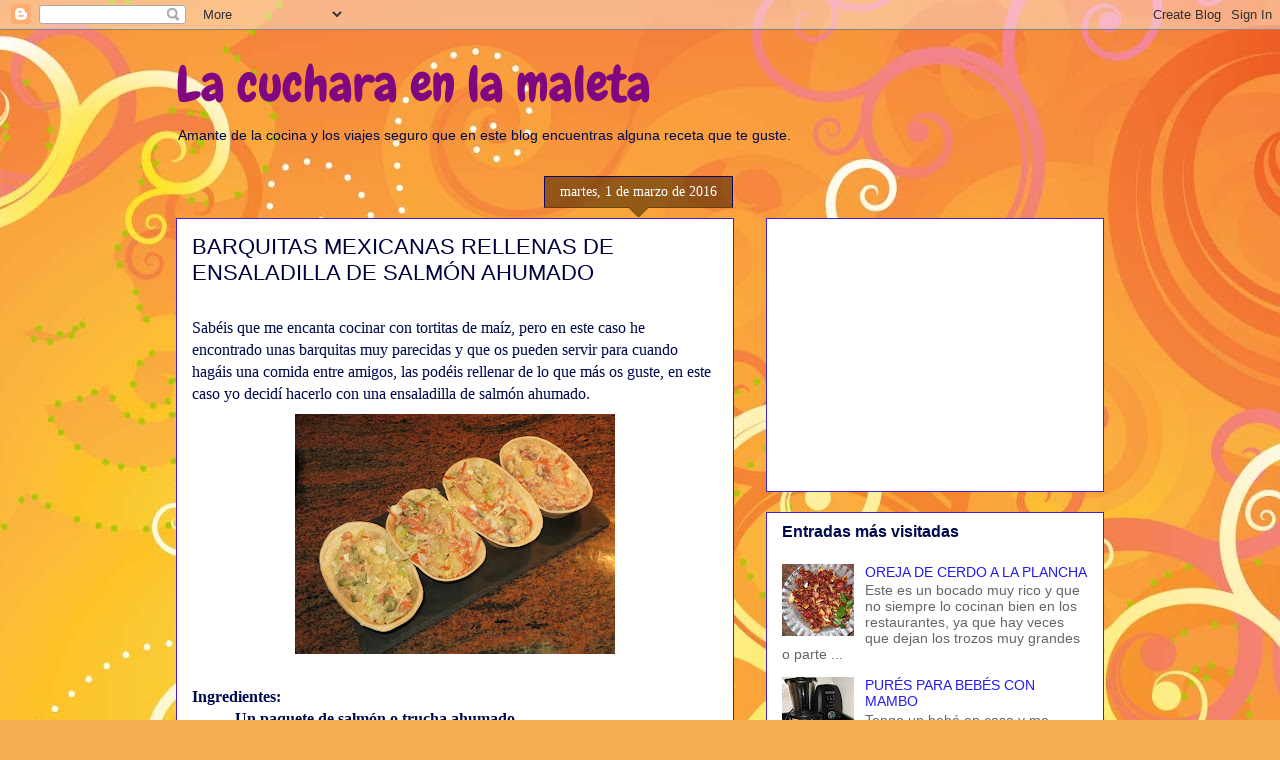

--- FILE ---
content_type: text/html; charset=UTF-8
request_url: https://lacucharaenlamaleta.blogspot.com/2016/03/barquitas-mexicanas-rellenas-de.html
body_size: 26090
content:
<!DOCTYPE html>
<html class='v2' dir='ltr' lang='es'>
<head>
<link href='https://www.blogger.com/static/v1/widgets/4128112664-css_bundle_v2.css' rel='stylesheet' type='text/css'/>
<meta content='width=1100' name='viewport'/>
<meta content='text/html; charset=UTF-8' http-equiv='Content-Type'/>
<meta content='blogger' name='generator'/>
<link href='https://lacucharaenlamaleta.blogspot.com/favicon.ico' rel='icon' type='image/x-icon'/>
<link href='http://lacucharaenlamaleta.blogspot.com/2016/03/barquitas-mexicanas-rellenas-de.html' rel='canonical'/>
<link rel="alternate" type="application/atom+xml" title="La cuchara en la maleta - Atom" href="https://lacucharaenlamaleta.blogspot.com/feeds/posts/default" />
<link rel="alternate" type="application/rss+xml" title="La cuchara en la maleta - RSS" href="https://lacucharaenlamaleta.blogspot.com/feeds/posts/default?alt=rss" />
<link rel="service.post" type="application/atom+xml" title="La cuchara en la maleta - Atom" href="https://www.blogger.com/feeds/1058731483480338187/posts/default" />

<link rel="alternate" type="application/atom+xml" title="La cuchara en la maleta - Atom" href="https://lacucharaenlamaleta.blogspot.com/feeds/7095794813256278705/comments/default" />
<!--Can't find substitution for tag [blog.ieCssRetrofitLinks]-->
<link href='https://blogger.googleusercontent.com/img/b/R29vZ2xl/AVvXsEj3CIOFI8uj4LQ_ocml1C54z94iuw6z5hZkrfdTwIGOGcPGHRy5WcHtynUnXp_fZMHE65tpdL_FJyvIBwFsAU7W_Gi8HEJT7_SGpHN-U22ELGoDg60GPHEVSSYjL2vmKtXT-aFleuwRAP0/s320/IMG_4512.JPG' rel='image_src'/>
<meta content='http://lacucharaenlamaleta.blogspot.com/2016/03/barquitas-mexicanas-rellenas-de.html' property='og:url'/>
<meta content='BARQUITAS MEXICANAS RELLENAS DE ENSALADILLA DE SALMÓN AHUMADO' property='og:title'/>
<meta content='         Sabéis que me encanta cocinar con tortitas de maíz, pero en este caso he encontrado unas barquitas muy parecidas y que os pueden se...' property='og:description'/>
<meta content='https://blogger.googleusercontent.com/img/b/R29vZ2xl/AVvXsEj3CIOFI8uj4LQ_ocml1C54z94iuw6z5hZkrfdTwIGOGcPGHRy5WcHtynUnXp_fZMHE65tpdL_FJyvIBwFsAU7W_Gi8HEJT7_SGpHN-U22ELGoDg60GPHEVSSYjL2vmKtXT-aFleuwRAP0/w1200-h630-p-k-no-nu/IMG_4512.JPG' property='og:image'/>
<title>La cuchara en la maleta: BARQUITAS MEXICANAS RELLENAS DE ENSALADILLA DE SALMÓN AHUMADO</title>
<style type='text/css'>@font-face{font-family:'Chewy';font-style:normal;font-weight:400;font-display:swap;src:url(//fonts.gstatic.com/s/chewy/v18/uK_94ruUb-k-wn52KjI9OPec.woff2)format('woff2');unicode-range:U+0000-00FF,U+0131,U+0152-0153,U+02BB-02BC,U+02C6,U+02DA,U+02DC,U+0304,U+0308,U+0329,U+2000-206F,U+20AC,U+2122,U+2191,U+2193,U+2212,U+2215,U+FEFF,U+FFFD;}</style>
<style id='page-skin-1' type='text/css'><!--
/*
-----------------------------------------------
Blogger Template Style
Name:     Awesome Inc.
Designer: Tina Chen
URL:      tinachen.org
----------------------------------------------- */
/* Content
----------------------------------------------- */
body {
font: normal normal 13px Georgia, Utopia, 'Palatino Linotype', Palatino, serif;
color: #000b4e;
background: #f4af52 url(//themes.googleusercontent.com/image?id=1jBzZZhWmESbxpWuz4_KYI1iPRIJPfZVbhagMxWcJWDsBoLRejCvAeTWImo0USEiGpD5G) repeat fixed top center /* Credit: molotovcoketail (http://www.istockphoto.com/googleimages.php?id=1794602&amp;platform=blogger) */;
}
html body .content-outer {
min-width: 0;
max-width: 100%;
width: 100%;
}
a:link {
text-decoration: none;
color: #221cf3;
}
a:visited {
text-decoration: none;
color: #3a4db5;
}
a:hover {
text-decoration: underline;
color: #221cf3;
}
.body-fauxcolumn-outer .cap-top {
position: absolute;
z-index: 1;
height: 276px;
width: 100%;
background: transparent none repeat-x scroll top left;
_background-image: none;
}
/* Columns
----------------------------------------------- */
.content-inner {
padding: 0;
}
.header-inner .section {
margin: 0 16px;
}
.tabs-inner .section {
margin: 0 16px;
}
.main-inner {
padding-top: 65px;
}
.main-inner .column-center-inner,
.main-inner .column-left-inner,
.main-inner .column-right-inner {
padding: 0 5px;
}
*+html body .main-inner .column-center-inner {
margin-top: -65px;
}
#layout .main-inner .column-center-inner {
margin-top: 0;
}
/* Header
----------------------------------------------- */
.header-outer {
margin: 0 0 0 0;
background: transparent none repeat scroll 0 0;
}
.Header h1 {
font: normal normal 50px Chewy;
color: #7f077f;
text-shadow: 0 0 -1px #000000;
}
.Header h1 a {
color: #7f077f;
}
.Header .description {
font: normal normal 14px Arial, Tahoma, Helvetica, FreeSans, sans-serif;
color: #000b4e;
}
.header-inner .Header .titlewrapper,
.header-inner .Header .descriptionwrapper {
padding-left: 0;
padding-right: 0;
margin-bottom: 0;
}
.header-inner .Header .titlewrapper {
padding-top: 22px;
}
/* Tabs
----------------------------------------------- */
.tabs-outer {
overflow: hidden;
position: relative;
background: transparent url(//www.blogblog.com/1kt/awesomeinc/tabs_gradient_groovy.png) repeat scroll 0 0;
}
#layout .tabs-outer {
overflow: visible;
}
.tabs-cap-top, .tabs-cap-bottom {
position: absolute;
width: 100%;
border-top: 1px solid #3822dc;
}
.tabs-cap-bottom {
bottom: 0;
}
.tabs-inner .widget li a {
display: inline-block;
margin: 0;
padding: .6em 1.5em;
font: normal bold 14px Arial, Tahoma, Helvetica, FreeSans, sans-serif;
color: #1d2599;
border-top: 1px solid #3822dc;
border-bottom: 1px solid #3822dc;
border-left: 1px solid #3822dc;
height: 16px;
line-height: 16px;
}
.tabs-inner .widget li:last-child a {
border-right: 1px solid #3822dc;
}
.tabs-inner .widget li.selected a, .tabs-inner .widget li a:hover {
background: #ddddff url(//www.blogblog.com/1kt/awesomeinc/tabs_gradient_groovy.png) repeat-x scroll 0 -100px;
color: #01003c;
}
/* Headings
----------------------------------------------- */
h2 {
font: normal bold 16px Arial, Tahoma, Helvetica, FreeSans, sans-serif;
color: #000b4e;
}
/* Widgets
----------------------------------------------- */
.main-inner .section {
margin: 0 27px;
padding: 0;
}
.main-inner .column-left-outer,
.main-inner .column-right-outer {
margin-top: 0;
}
#layout .main-inner .column-left-outer,
#layout .main-inner .column-right-outer {
margin-top: 0;
}
.main-inner .column-left-inner,
.main-inner .column-right-inner {
background: transparent none repeat 0 0;
-moz-box-shadow: 0 0 0 rgba(0, 0, 0, .2);
-webkit-box-shadow: 0 0 0 rgba(0, 0, 0, .2);
-goog-ms-box-shadow: 0 0 0 rgba(0, 0, 0, .2);
box-shadow: 0 0 0 rgba(0, 0, 0, .2);
-moz-border-radius: 0;
-webkit-border-radius: 0;
-goog-ms-border-radius: 0;
border-radius: 0;
}
#layout .main-inner .column-left-inner,
#layout .main-inner .column-right-inner {
margin-top: 0;
}
.sidebar .widget {
font: normal normal 14px Arial, Tahoma, Helvetica, FreeSans, sans-serif;
color: #000b4e;
}
.sidebar .widget a:link {
color: #221cf3;
}
.sidebar .widget a:visited {
color: #3a4db5;
}
.sidebar .widget a:hover {
color: #221cf3;
}
.sidebar .widget h2 {
text-shadow: 0 0 -1px #000000;
}
.main-inner .widget {
background-color: #ffffff;
border: 1px solid #3822dc;
padding: 0 15px 15px;
margin: 20px -16px;
-moz-box-shadow: 0 0 0 rgba(0, 0, 0, .2);
-webkit-box-shadow: 0 0 0 rgba(0, 0, 0, .2);
-goog-ms-box-shadow: 0 0 0 rgba(0, 0, 0, .2);
box-shadow: 0 0 0 rgba(0, 0, 0, .2);
-moz-border-radius: 0;
-webkit-border-radius: 0;
-goog-ms-border-radius: 0;
border-radius: 0;
}
.main-inner .widget h2 {
margin: 0 -0;
padding: .6em 0 .5em;
border-bottom: 1px solid transparent;
}
.footer-inner .widget h2 {
padding: 0 0 .4em;
border-bottom: 1px solid transparent;
}
.main-inner .widget h2 + div, .footer-inner .widget h2 + div {
border-top: 0 solid #3822dc;
padding-top: 0;
}
.main-inner .widget .widget-content {
margin: 0 -0;
padding: 7px 0 0;
}
.main-inner .widget ul, .main-inner .widget #ArchiveList ul.flat {
margin: -0 -15px 0;
padding: 0;
list-style: none;
}
.main-inner .widget #ArchiveList {
margin: -0 0 0;
}
.main-inner .widget ul li, .main-inner .widget #ArchiveList ul.flat li {
padding: .5em 15px;
text-indent: 0;
color: #666666;
border-top: 0 solid #3822dc;
border-bottom: 1px solid transparent;
}
.main-inner .widget #ArchiveList ul li {
padding-top: .25em;
padding-bottom: .25em;
}
.main-inner .widget ul li:first-child, .main-inner .widget #ArchiveList ul.flat li:first-child {
border-top: none;
}
.main-inner .widget ul li:last-child, .main-inner .widget #ArchiveList ul.flat li:last-child {
border-bottom: none;
}
.post-body {
position: relative;
}
.main-inner .widget .post-body ul {
padding: 0 2.5em;
margin: .5em 0;
list-style: disc;
}
.main-inner .widget .post-body ul li {
padding: 0.25em 0;
margin-bottom: .25em;
color: #000b4e;
border: none;
}
.footer-inner .widget ul {
padding: 0;
list-style: none;
}
.widget .zippy {
color: #666666;
}
/* Posts
----------------------------------------------- */
body .main-inner .Blog {
padding: 0;
margin-bottom: 1em;
background-color: transparent;
border: none;
-moz-box-shadow: 0 0 0 rgba(0, 0, 0, 0);
-webkit-box-shadow: 0 0 0 rgba(0, 0, 0, 0);
-goog-ms-box-shadow: 0 0 0 rgba(0, 0, 0, 0);
box-shadow: 0 0 0 rgba(0, 0, 0, 0);
}
.main-inner .section:last-child .Blog:last-child {
padding: 0;
margin-bottom: 1em;
}
.main-inner .widget h2.date-header {
margin: 0 -15px 1px;
padding: 0 0 10px 0;
font: normal normal 14px Georgia, Utopia, 'Palatino Linotype', Palatino, serif;
color: #ffffff;
background: transparent url(//www.blogblog.com/1kt/awesomeinc/date_background_groovy.png) repeat-x scroll bottom center;
border-top: 1px solid #110066;
border-bottom: 1px solid transparent;
-moz-border-radius-topleft: 0;
-moz-border-radius-topright: 0;
-webkit-border-top-left-radius: 0;
-webkit-border-top-right-radius: 0;
border-top-left-radius: 0;
border-top-right-radius: 0;
position: absolute;
bottom: 100%;
right: 15px;
text-shadow: 0 0 -1px #000000;
}
.main-inner .widget h2.date-header span {
font: normal normal 14px Georgia, Utopia, 'Palatino Linotype', Palatino, serif;
display: block;
padding: .5em 15px;
border-left: 1px solid #110066;
border-right: 1px solid #110066;
}
.date-outer {
position: relative;
margin: 65px 0 20px;
padding: 0 15px;
background-color: #ffffff;
border: 1px solid #3822dc;
-moz-box-shadow: 0 0 0 rgba(0, 0, 0, .2);
-webkit-box-shadow: 0 0 0 rgba(0, 0, 0, .2);
-goog-ms-box-shadow: 0 0 0 rgba(0, 0, 0, .2);
box-shadow: 0 0 0 rgba(0, 0, 0, .2);
-moz-border-radius: 0;
-webkit-border-radius: 0;
-goog-ms-border-radius: 0;
border-radius: 0;
}
.date-outer:first-child {
margin-top: 0;
}
.date-outer:last-child {
margin-bottom: 20px;
-moz-border-radius-bottomleft: 0;
-moz-border-radius-bottomright: 0;
-webkit-border-bottom-left-radius: 0;
-webkit-border-bottom-right-radius: 0;
-goog-ms-border-bottom-left-radius: 0;
-goog-ms-border-bottom-right-radius: 0;
border-bottom-left-radius: 0;
border-bottom-right-radius: 0;
}
.date-posts {
margin: 0 -0;
padding: 0 0;
clear: both;
}
.post-outer, .inline-ad {
border-top: 1px solid #3822dc;
margin: 0 -0;
padding: 15px 0;
}
.post-outer {
padding-bottom: 10px;
}
.post-outer:first-child {
padding-top: 15px;
border-top: none;
}
.post-outer:last-child, .inline-ad:last-child {
border-bottom: none;
}
.post-body {
position: relative;
}
.post-body img {
padding: 8px;
background: transparent;
border: 1px solid transparent;
-moz-box-shadow: 0 0 0 rgba(0, 0, 0, .2);
-webkit-box-shadow: 0 0 0 rgba(0, 0, 0, .2);
box-shadow: 0 0 0 rgba(0, 0, 0, .2);
-moz-border-radius: 0;
-webkit-border-radius: 0;
border-radius: 0;
}
h3.post-title, h4 {
font: normal normal 22px Impact, sans-serif;
color: #01003c;
}
h3.post-title a {
font: normal normal 22px Impact, sans-serif;
color: #01003c;
}
h3.post-title a:hover {
color: #221cf3;
text-decoration: underline;
}
.post-header {
margin: 0 0 1em;
}
.post-body {
line-height: 1.4;
}
.post-outer h2 {
color: #000b4e;
}
.post-footer {
margin: 1.5em 0 0;
}
#blog-pager {
padding: 15px;
font-size: 120%;
background-color: #ffffff;
border: 1px solid #3822dc;
-moz-box-shadow: 0 0 0 rgba(0, 0, 0, .2);
-webkit-box-shadow: 0 0 0 rgba(0, 0, 0, .2);
-goog-ms-box-shadow: 0 0 0 rgba(0, 0, 0, .2);
box-shadow: 0 0 0 rgba(0, 0, 0, .2);
-moz-border-radius: 0;
-webkit-border-radius: 0;
-goog-ms-border-radius: 0;
border-radius: 0;
-moz-border-radius-topleft: 0;
-moz-border-radius-topright: 0;
-webkit-border-top-left-radius: 0;
-webkit-border-top-right-radius: 0;
-goog-ms-border-top-left-radius: 0;
-goog-ms-border-top-right-radius: 0;
border-top-left-radius: 0;
border-top-right-radius-topright: 0;
margin-top: 1em;
}
.blog-feeds, .post-feeds {
margin: 1em 0;
text-align: center;
color: #000b4e;
}
.blog-feeds a, .post-feeds a {
color: #ffffff;
}
.blog-feeds a:visited, .post-feeds a:visited {
color: #ffffff;
}
.blog-feeds a:hover, .post-feeds a:hover {
color: #ffffff;
}
.post-outer .comments {
margin-top: 2em;
}
/* Comments
----------------------------------------------- */
.comments .comments-content .icon.blog-author {
background-repeat: no-repeat;
background-image: url([data-uri]);
}
.comments .comments-content .loadmore a {
border-top: 1px solid #3822dc;
border-bottom: 1px solid #3822dc;
}
.comments .continue {
border-top: 2px solid #3822dc;
}
/* Footer
----------------------------------------------- */
.footer-outer {
margin: -0 0 -1px;
padding: 0 0 0;
color: #000b4e;
overflow: hidden;
}
.footer-fauxborder-left {
border-top: 1px solid #3822dc;
background: #ffffff none repeat scroll 0 0;
-moz-box-shadow: 0 0 0 rgba(0, 0, 0, .2);
-webkit-box-shadow: 0 0 0 rgba(0, 0, 0, .2);
-goog-ms-box-shadow: 0 0 0 rgba(0, 0, 0, .2);
box-shadow: 0 0 0 rgba(0, 0, 0, .2);
margin: 0 -0;
}
/* Mobile
----------------------------------------------- */
body.mobile {
background-size: 100% auto;
}
.mobile .body-fauxcolumn-outer {
background: transparent none repeat scroll top left;
}
*+html body.mobile .main-inner .column-center-inner {
margin-top: 0;
}
.mobile .main-inner .widget {
padding: 0 0 15px;
}
.mobile .main-inner .widget h2 + div,
.mobile .footer-inner .widget h2 + div {
border-top: none;
padding-top: 0;
}
.mobile .footer-inner .widget h2 {
padding: 0.5em 0;
border-bottom: none;
}
.mobile .main-inner .widget .widget-content {
margin: 0;
padding: 7px 0 0;
}
.mobile .main-inner .widget ul,
.mobile .main-inner .widget #ArchiveList ul.flat {
margin: 0 -15px 0;
}
.mobile .main-inner .widget h2.date-header {
right: 0;
}
.mobile .date-header span {
padding: 0.4em 0;
}
.mobile .date-outer:first-child {
margin-bottom: 0;
border: 1px solid #3822dc;
-moz-border-radius-topleft: 0;
-moz-border-radius-topright: 0;
-webkit-border-top-left-radius: 0;
-webkit-border-top-right-radius: 0;
-goog-ms-border-top-left-radius: 0;
-goog-ms-border-top-right-radius: 0;
border-top-left-radius: 0;
border-top-right-radius: 0;
}
.mobile .date-outer {
border-color: #3822dc;
border-width: 0 1px 1px;
}
.mobile .date-outer:last-child {
margin-bottom: 0;
}
.mobile .main-inner {
padding: 0;
}
.mobile .header-inner .section {
margin: 0;
}
.mobile .post-outer, .mobile .inline-ad {
padding: 5px 0;
}
.mobile .tabs-inner .section {
margin: 0 10px;
}
.mobile .main-inner .widget h2 {
margin: 0;
padding: 0;
}
.mobile .main-inner .widget h2.date-header span {
padding: 0;
}
.mobile .main-inner .widget .widget-content {
margin: 0;
padding: 7px 0 0;
}
.mobile #blog-pager {
border: 1px solid transparent;
background: #ffffff none repeat scroll 0 0;
}
.mobile .main-inner .column-left-inner,
.mobile .main-inner .column-right-inner {
background: transparent none repeat 0 0;
-moz-box-shadow: none;
-webkit-box-shadow: none;
-goog-ms-box-shadow: none;
box-shadow: none;
}
.mobile .date-posts {
margin: 0;
padding: 0;
}
.mobile .footer-fauxborder-left {
margin: 0;
border-top: inherit;
}
.mobile .main-inner .section:last-child .Blog:last-child {
margin-bottom: 0;
}
.mobile-index-contents {
color: #000b4e;
}
.mobile .mobile-link-button {
background: #221cf3 url(//www.blogblog.com/1kt/awesomeinc/tabs_gradient_groovy.png) repeat scroll 0 0;
}
.mobile-link-button a:link, .mobile-link-button a:visited {
color: #01004e;
}
.mobile .tabs-inner .PageList .widget-content {
background: transparent;
border-top: 1px solid;
border-color: #3822dc;
color: #1d2599;
}
.mobile .tabs-inner .PageList .widget-content .pagelist-arrow {
border-left: 1px solid #3822dc;
}

--></style>
<style id='template-skin-1' type='text/css'><!--
body {
min-width: 960px;
}
.content-outer, .content-fauxcolumn-outer, .region-inner {
min-width: 960px;
max-width: 960px;
_width: 960px;
}
.main-inner .columns {
padding-left: 0;
padding-right: 370px;
}
.main-inner .fauxcolumn-center-outer {
left: 0;
right: 370px;
/* IE6 does not respect left and right together */
_width: expression(this.parentNode.offsetWidth -
parseInt("0") -
parseInt("370px") + 'px');
}
.main-inner .fauxcolumn-left-outer {
width: 0;
}
.main-inner .fauxcolumn-right-outer {
width: 370px;
}
.main-inner .column-left-outer {
width: 0;
right: 100%;
margin-left: -0;
}
.main-inner .column-right-outer {
width: 370px;
margin-right: -370px;
}
#layout {
min-width: 0;
}
#layout .content-outer {
min-width: 0;
width: 800px;
}
#layout .region-inner {
min-width: 0;
width: auto;
}
body#layout div.add_widget {
padding: 8px;
}
body#layout div.add_widget a {
margin-left: 32px;
}
--></style>
<style>
    body {background-image:url(\/\/themes.googleusercontent.com\/image?id=1jBzZZhWmESbxpWuz4_KYI1iPRIJPfZVbhagMxWcJWDsBoLRejCvAeTWImo0USEiGpD5G);}
    
@media (max-width: 200px) { body {background-image:url(\/\/themes.googleusercontent.com\/image?id=1jBzZZhWmESbxpWuz4_KYI1iPRIJPfZVbhagMxWcJWDsBoLRejCvAeTWImo0USEiGpD5G&options=w200);}}
@media (max-width: 400px) and (min-width: 201px) { body {background-image:url(\/\/themes.googleusercontent.com\/image?id=1jBzZZhWmESbxpWuz4_KYI1iPRIJPfZVbhagMxWcJWDsBoLRejCvAeTWImo0USEiGpD5G&options=w400);}}
@media (max-width: 800px) and (min-width: 401px) { body {background-image:url(\/\/themes.googleusercontent.com\/image?id=1jBzZZhWmESbxpWuz4_KYI1iPRIJPfZVbhagMxWcJWDsBoLRejCvAeTWImo0USEiGpD5G&options=w800);}}
@media (max-width: 1200px) and (min-width: 801px) { body {background-image:url(\/\/themes.googleusercontent.com\/image?id=1jBzZZhWmESbxpWuz4_KYI1iPRIJPfZVbhagMxWcJWDsBoLRejCvAeTWImo0USEiGpD5G&options=w1200);}}
/* Last tag covers anything over one higher than the previous max-size cap. */
@media (min-width: 1201px) { body {background-image:url(\/\/themes.googleusercontent.com\/image?id=1jBzZZhWmESbxpWuz4_KYI1iPRIJPfZVbhagMxWcJWDsBoLRejCvAeTWImo0USEiGpD5G&options=w1600);}}
  </style>
<script type='text/javascript'>
        (function(i,s,o,g,r,a,m){i['GoogleAnalyticsObject']=r;i[r]=i[r]||function(){
        (i[r].q=i[r].q||[]).push(arguments)},i[r].l=1*new Date();a=s.createElement(o),
        m=s.getElementsByTagName(o)[0];a.async=1;a.src=g;m.parentNode.insertBefore(a,m)
        })(window,document,'script','https://www.google-analytics.com/analytics.js','ga');
        ga('create', 'UA-41071530-1', 'auto', 'blogger');
        ga('blogger.send', 'pageview');
      </script>
<link href='https://www.blogger.com/dyn-css/authorization.css?targetBlogID=1058731483480338187&amp;zx=77066501-5f39-47a2-96e5-5469e791cac5' media='none' onload='if(media!=&#39;all&#39;)media=&#39;all&#39;' rel='stylesheet'/><noscript><link href='https://www.blogger.com/dyn-css/authorization.css?targetBlogID=1058731483480338187&amp;zx=77066501-5f39-47a2-96e5-5469e791cac5' rel='stylesheet'/></noscript>
<meta name='google-adsense-platform-account' content='ca-host-pub-1556223355139109'/>
<meta name='google-adsense-platform-domain' content='blogspot.com'/>

<!-- data-ad-client=ca-pub-3977740686977348 -->

</head>
<body class='loading variant-groovy'>
<div class='navbar section' id='navbar' name='Barra de navegación'><div class='widget Navbar' data-version='1' id='Navbar1'><script type="text/javascript">
    function setAttributeOnload(object, attribute, val) {
      if(window.addEventListener) {
        window.addEventListener('load',
          function(){ object[attribute] = val; }, false);
      } else {
        window.attachEvent('onload', function(){ object[attribute] = val; });
      }
    }
  </script>
<div id="navbar-iframe-container"></div>
<script type="text/javascript" src="https://apis.google.com/js/platform.js"></script>
<script type="text/javascript">
      gapi.load("gapi.iframes:gapi.iframes.style.bubble", function() {
        if (gapi.iframes && gapi.iframes.getContext) {
          gapi.iframes.getContext().openChild({
              url: 'https://www.blogger.com/navbar/1058731483480338187?po\x3d7095794813256278705\x26origin\x3dhttps://lacucharaenlamaleta.blogspot.com',
              where: document.getElementById("navbar-iframe-container"),
              id: "navbar-iframe"
          });
        }
      });
    </script><script type="text/javascript">
(function() {
var script = document.createElement('script');
script.type = 'text/javascript';
script.src = '//pagead2.googlesyndication.com/pagead/js/google_top_exp.js';
var head = document.getElementsByTagName('head')[0];
if (head) {
head.appendChild(script);
}})();
</script>
</div></div>
<div class='body-fauxcolumns'>
<div class='fauxcolumn-outer body-fauxcolumn-outer'>
<div class='cap-top'>
<div class='cap-left'></div>
<div class='cap-right'></div>
</div>
<div class='fauxborder-left'>
<div class='fauxborder-right'></div>
<div class='fauxcolumn-inner'>
</div>
</div>
<div class='cap-bottom'>
<div class='cap-left'></div>
<div class='cap-right'></div>
</div>
</div>
</div>
<div class='content'>
<div class='content-fauxcolumns'>
<div class='fauxcolumn-outer content-fauxcolumn-outer'>
<div class='cap-top'>
<div class='cap-left'></div>
<div class='cap-right'></div>
</div>
<div class='fauxborder-left'>
<div class='fauxborder-right'></div>
<div class='fauxcolumn-inner'>
</div>
</div>
<div class='cap-bottom'>
<div class='cap-left'></div>
<div class='cap-right'></div>
</div>
</div>
</div>
<div class='content-outer'>
<div class='content-cap-top cap-top'>
<div class='cap-left'></div>
<div class='cap-right'></div>
</div>
<div class='fauxborder-left content-fauxborder-left'>
<div class='fauxborder-right content-fauxborder-right'></div>
<div class='content-inner'>
<header>
<div class='header-outer'>
<div class='header-cap-top cap-top'>
<div class='cap-left'></div>
<div class='cap-right'></div>
</div>
<div class='fauxborder-left header-fauxborder-left'>
<div class='fauxborder-right header-fauxborder-right'></div>
<div class='region-inner header-inner'>
<div class='header section' id='header' name='Cabecera'><div class='widget Header' data-version='1' id='Header1'>
<div id='header-inner'>
<div class='titlewrapper'>
<h1 class='title'>
<a href='https://lacucharaenlamaleta.blogspot.com/'>
La cuchara en la maleta
</a>
</h1>
</div>
<div class='descriptionwrapper'>
<p class='description'><span>Amante de la cocina y los viajes seguro que en este blog encuentras alguna receta que te guste.</span></p>
</div>
</div>
</div></div>
</div>
</div>
<div class='header-cap-bottom cap-bottom'>
<div class='cap-left'></div>
<div class='cap-right'></div>
</div>
</div>
</header>
<div class='tabs-outer'>
<div class='tabs-cap-top cap-top'>
<div class='cap-left'></div>
<div class='cap-right'></div>
</div>
<div class='fauxborder-left tabs-fauxborder-left'>
<div class='fauxborder-right tabs-fauxborder-right'></div>
<div class='region-inner tabs-inner'>
<div class='tabs no-items section' id='crosscol' name='Multicolumnas'></div>
<div class='tabs no-items section' id='crosscol-overflow' name='Cross-Column 2'></div>
</div>
</div>
<div class='tabs-cap-bottom cap-bottom'>
<div class='cap-left'></div>
<div class='cap-right'></div>
</div>
</div>
<div class='main-outer'>
<div class='main-cap-top cap-top'>
<div class='cap-left'></div>
<div class='cap-right'></div>
</div>
<div class='fauxborder-left main-fauxborder-left'>
<div class='fauxborder-right main-fauxborder-right'></div>
<div class='region-inner main-inner'>
<div class='columns fauxcolumns'>
<div class='fauxcolumn-outer fauxcolumn-center-outer'>
<div class='cap-top'>
<div class='cap-left'></div>
<div class='cap-right'></div>
</div>
<div class='fauxborder-left'>
<div class='fauxborder-right'></div>
<div class='fauxcolumn-inner'>
</div>
</div>
<div class='cap-bottom'>
<div class='cap-left'></div>
<div class='cap-right'></div>
</div>
</div>
<div class='fauxcolumn-outer fauxcolumn-left-outer'>
<div class='cap-top'>
<div class='cap-left'></div>
<div class='cap-right'></div>
</div>
<div class='fauxborder-left'>
<div class='fauxborder-right'></div>
<div class='fauxcolumn-inner'>
</div>
</div>
<div class='cap-bottom'>
<div class='cap-left'></div>
<div class='cap-right'></div>
</div>
</div>
<div class='fauxcolumn-outer fauxcolumn-right-outer'>
<div class='cap-top'>
<div class='cap-left'></div>
<div class='cap-right'></div>
</div>
<div class='fauxborder-left'>
<div class='fauxborder-right'></div>
<div class='fauxcolumn-inner'>
</div>
</div>
<div class='cap-bottom'>
<div class='cap-left'></div>
<div class='cap-right'></div>
</div>
</div>
<!-- corrects IE6 width calculation -->
<div class='columns-inner'>
<div class='column-center-outer'>
<div class='column-center-inner'>
<div class='main section' id='main' name='Principal'><div class='widget Blog' data-version='1' id='Blog1'>
<div class='blog-posts hfeed'>

          <div class="date-outer">
        
<h2 class='date-header'><span>martes, 1 de marzo de 2016</span></h2>

          <div class="date-posts">
        
<div class='post-outer'>
<div class='post hentry' itemprop='blogPost' itemscope='itemscope' itemtype='http://schema.org/BlogPosting'>
<meta content='https://blogger.googleusercontent.com/img/b/R29vZ2xl/AVvXsEj3CIOFI8uj4LQ_ocml1C54z94iuw6z5hZkrfdTwIGOGcPGHRy5WcHtynUnXp_fZMHE65tpdL_FJyvIBwFsAU7W_Gi8HEJT7_SGpHN-U22ELGoDg60GPHEVSSYjL2vmKtXT-aFleuwRAP0/s320/IMG_4512.JPG' itemprop='image_url'/>
<meta content='1058731483480338187' itemprop='blogId'/>
<meta content='7095794813256278705' itemprop='postId'/>
<a name='7095794813256278705'></a>
<h3 class='post-title entry-title' itemprop='name'>
BARQUITAS MEXICANAS RELLENAS DE ENSALADILLA DE SALMÓN AHUMADO
</h3>
<div class='post-header'>
<div class='post-header-line-1'></div>
</div>
<div class='post-body entry-content' id='post-body-7095794813256278705' itemprop='description articleBody'>
<style>
<!--
 /* Font Definitions */
@font-face
 {font-family:"ＭＳ 明朝";
 mso-font-charset:78;
 mso-generic-font-family:auto;
 mso-font-pitch:variable;
 mso-font-signature:-536870145 1791491579 18 0 131231 0;}
@font-face
 {font-family:"Cambria Math";
 panose-1:2 4 5 3 5 4 6 3 2 4;
 mso-font-charset:0;
 mso-generic-font-family:auto;
 mso-font-pitch:variable;
 mso-font-signature:-536870145 1107305727 0 0 415 0;}
@font-face
 {font-family:Cambria;
 panose-1:2 4 5 3 5 4 6 3 2 4;
 mso-font-charset:0;
 mso-generic-font-family:auto;
 mso-font-pitch:variable;
 mso-font-signature:-536870145 1073743103 0 0 415 0;}
 /* Style Definitions */
p.MsoNormal, li.MsoNormal, div.MsoNormal
 {mso-style-unhide:no;
 mso-style-qformat:yes;
 mso-style-parent:"";
 margin:0cm;
 margin-bottom:.0001pt;
 mso-pagination:widow-orphan;
 font-size:12.0pt;
 font-family:Cambria;
 mso-ascii-font-family:Cambria;
 mso-ascii-theme-font:minor-latin;
 mso-fareast-font-family:"ＭＳ 明朝";
 mso-fareast-theme-font:minor-fareast;
 mso-hansi-font-family:Cambria;
 mso-hansi-theme-font:minor-latin;
 mso-bidi-font-family:"Times New Roman";
 mso-bidi-theme-font:minor-bidi;}
.MsoChpDefault
 {mso-style-type:export-only;
 mso-default-props:yes;
 font-family:Cambria;
 mso-ascii-font-family:Cambria;
 mso-ascii-theme-font:minor-latin;
 mso-fareast-font-family:"ＭＳ 明朝";
 mso-fareast-theme-font:minor-fareast;
 mso-hansi-font-family:Cambria;
 mso-hansi-theme-font:minor-latin;
 mso-bidi-font-family:"Times New Roman";
 mso-bidi-theme-font:minor-bidi;}
@page WordSection1
 {size:612.0pt 792.0pt;
 margin:70.85pt 3.0cm 70.85pt 3.0cm;
 mso-header-margin:36.0pt;
 mso-footer-margin:36.0pt;
 mso-paper-source:0;}
div.WordSection1
 {page:WordSection1;}
-->
</style>






<br />
<div class="MsoNormal">
Sabéis que me encanta cocinar con tortitas de maíz, pero en
este caso he encontrado unas barquitas muy parecidas y que os pueden servir
para cuando hagáis una comida entre amigos, las podéis rellenar de lo que más
os guste, en este caso yo decidí hacerlo con una ensaladilla de salmón ahumado.</div>
<div class="separator" style="clear: both; text-align: center;">
<a href="https://blogger.googleusercontent.com/img/b/R29vZ2xl/AVvXsEj3CIOFI8uj4LQ_ocml1C54z94iuw6z5hZkrfdTwIGOGcPGHRy5WcHtynUnXp_fZMHE65tpdL_FJyvIBwFsAU7W_Gi8HEJT7_SGpHN-U22ELGoDg60GPHEVSSYjL2vmKtXT-aFleuwRAP0/s1600/IMG_4512.JPG" imageanchor="1" style="margin-left: 1em; margin-right: 1em;"><img border="0" height="240" src="https://blogger.googleusercontent.com/img/b/R29vZ2xl/AVvXsEj3CIOFI8uj4LQ_ocml1C54z94iuw6z5hZkrfdTwIGOGcPGHRy5WcHtynUnXp_fZMHE65tpdL_FJyvIBwFsAU7W_Gi8HEJT7_SGpHN-U22ELGoDg60GPHEVSSYjL2vmKtXT-aFleuwRAP0/s320/IMG_4512.JPG" width="320" /></a></div>
<style>
<!--
 /* Font Definitions */
@font-face
 {font-family:"Courier New";
 panose-1:2 7 3 9 2 2 5 2 4 4;
 mso-font-charset:0;
 mso-generic-font-family:auto;
 mso-font-pitch:variable;
 mso-font-signature:-536859905 -1073711037 9 0 511 0;}
@font-face
 {font-family:Wingdings;
 panose-1:5 0 0 0 0 0 0 0 0 0;
 mso-font-charset:2;
 mso-generic-font-family:auto;
 mso-font-pitch:variable;
 mso-font-signature:0 268435456 0 0 -2147483648 0;}
@font-face
 {font-family:"ＭＳ 明朝";
 mso-font-charset:78;
 mso-generic-font-family:auto;
 mso-font-pitch:variable;
 mso-font-signature:-536870145 1791491579 18 0 131231 0;}
@font-face
 {font-family:"Cambria Math";
 panose-1:2 4 5 3 5 4 6 3 2 4;
 mso-font-charset:0;
 mso-generic-font-family:auto;
 mso-font-pitch:variable;
 mso-font-signature:-536870145 1107305727 0 0 415 0;}
@font-face
 {font-family:Cambria;
 panose-1:2 4 5 3 5 4 6 3 2 4;
 mso-font-charset:0;
 mso-generic-font-family:auto;
 mso-font-pitch:variable;
 mso-font-signature:-536870145 1073743103 0 0 415 0;}
 /* Style Definitions */
p.MsoNormal, li.MsoNormal, div.MsoNormal
 {mso-style-unhide:no;
 mso-style-qformat:yes;
 mso-style-parent:"";
 margin:0cm;
 margin-bottom:.0001pt;
 mso-pagination:widow-orphan;
 font-size:12.0pt;
 font-family:Cambria;
 mso-ascii-font-family:Cambria;
 mso-ascii-theme-font:minor-latin;
 mso-fareast-font-family:"ＭＳ 明朝";
 mso-fareast-theme-font:minor-fareast;
 mso-hansi-font-family:Cambria;
 mso-hansi-theme-font:minor-latin;
 mso-bidi-font-family:"Times New Roman";
 mso-bidi-theme-font:minor-bidi;}
p.MsoListParagraph, li.MsoListParagraph, div.MsoListParagraph
 {mso-style-priority:34;
 mso-style-unhide:no;
 mso-style-qformat:yes;
 margin-top:0cm;
 margin-right:0cm;
 margin-bottom:0cm;
 margin-left:36.0pt;
 margin-bottom:.0001pt;
 mso-add-space:auto;
 mso-pagination:widow-orphan;
 font-size:12.0pt;
 font-family:Cambria;
 mso-ascii-font-family:Cambria;
 mso-ascii-theme-font:minor-latin;
 mso-fareast-font-family:"ＭＳ 明朝";
 mso-fareast-theme-font:minor-fareast;
 mso-hansi-font-family:Cambria;
 mso-hansi-theme-font:minor-latin;
 mso-bidi-font-family:"Times New Roman";
 mso-bidi-theme-font:minor-bidi;}
p.MsoListParagraphCxSpFirst, li.MsoListParagraphCxSpFirst, div.MsoListParagraphCxSpFirst
 {mso-style-priority:34;
 mso-style-unhide:no;
 mso-style-qformat:yes;
 mso-style-type:export-only;
 margin-top:0cm;
 margin-right:0cm;
 margin-bottom:0cm;
 margin-left:36.0pt;
 margin-bottom:.0001pt;
 mso-add-space:auto;
 mso-pagination:widow-orphan;
 font-size:12.0pt;
 font-family:Cambria;
 mso-ascii-font-family:Cambria;
 mso-ascii-theme-font:minor-latin;
 mso-fareast-font-family:"ＭＳ 明朝";
 mso-fareast-theme-font:minor-fareast;
 mso-hansi-font-family:Cambria;
 mso-hansi-theme-font:minor-latin;
 mso-bidi-font-family:"Times New Roman";
 mso-bidi-theme-font:minor-bidi;}
p.MsoListParagraphCxSpMiddle, li.MsoListParagraphCxSpMiddle, div.MsoListParagraphCxSpMiddle
 {mso-style-priority:34;
 mso-style-unhide:no;
 mso-style-qformat:yes;
 mso-style-type:export-only;
 margin-top:0cm;
 margin-right:0cm;
 margin-bottom:0cm;
 margin-left:36.0pt;
 margin-bottom:.0001pt;
 mso-add-space:auto;
 mso-pagination:widow-orphan;
 font-size:12.0pt;
 font-family:Cambria;
 mso-ascii-font-family:Cambria;
 mso-ascii-theme-font:minor-latin;
 mso-fareast-font-family:"ＭＳ 明朝";
 mso-fareast-theme-font:minor-fareast;
 mso-hansi-font-family:Cambria;
 mso-hansi-theme-font:minor-latin;
 mso-bidi-font-family:"Times New Roman";
 mso-bidi-theme-font:minor-bidi;}
p.MsoListParagraphCxSpLast, li.MsoListParagraphCxSpLast, div.MsoListParagraphCxSpLast
 {mso-style-priority:34;
 mso-style-unhide:no;
 mso-style-qformat:yes;
 mso-style-type:export-only;
 margin-top:0cm;
 margin-right:0cm;
 margin-bottom:0cm;
 margin-left:36.0pt;
 margin-bottom:.0001pt;
 mso-add-space:auto;
 mso-pagination:widow-orphan;
 font-size:12.0pt;
 font-family:Cambria;
 mso-ascii-font-family:Cambria;
 mso-ascii-theme-font:minor-latin;
 mso-fareast-font-family:"ＭＳ 明朝";
 mso-fareast-theme-font:minor-fareast;
 mso-hansi-font-family:Cambria;
 mso-hansi-theme-font:minor-latin;
 mso-bidi-font-family:"Times New Roman";
 mso-bidi-theme-font:minor-bidi;}
.MsoChpDefault
 {mso-style-type:export-only;
 mso-default-props:yes;
 font-family:Cambria;
 mso-ascii-font-family:Cambria;
 mso-ascii-theme-font:minor-latin;
 mso-fareast-font-family:"ＭＳ 明朝";
 mso-fareast-theme-font:minor-fareast;
 mso-hansi-font-family:Cambria;
 mso-hansi-theme-font:minor-latin;
 mso-bidi-font-family:"Times New Roman";
 mso-bidi-theme-font:minor-bidi;}
@page WordSection1
 {size:612.0pt 792.0pt;
 margin:70.85pt 3.0cm 70.85pt 3.0cm;
 mso-header-margin:36.0pt;
 mso-footer-margin:36.0pt;
 mso-paper-source:0;}
div.WordSection1
 {page:WordSection1;}
 /* List Definitions */
@list l0
 {mso-list-id:225847102;
 mso-list-type:hybrid;
 mso-list-template-ids:1438273878 -1437668138 201981955 201981957 201981953 201981955 201981957 201981953 201981955 201981957;}
@list l0:level1
 {mso-level-start-at:0;
 mso-level-number-format:bullet;
 mso-level-text:-;
 mso-level-tab-stop:none;
 mso-level-number-position:left;
 text-indent:-18.0pt;
 font-family:Cambria;
 mso-fareast-font-family:"ＭＳ 明朝";
 mso-fareast-theme-font:minor-fareast;
 mso-bidi-font-family:"Times New Roman";
 mso-bidi-theme-font:minor-bidi;}
@list l0:level2
 {mso-level-number-format:bullet;
 mso-level-text:o;
 mso-level-tab-stop:none;
 mso-level-number-position:left;
 text-indent:-18.0pt;
 font-family:"Courier New";
 mso-bidi-font-family:"Times New Roman";}
@list l0:level3
 {mso-level-number-format:bullet;
 mso-level-text:&#61607;;
 mso-level-tab-stop:none;
 mso-level-number-position:left;
 text-indent:-18.0pt;
 font-family:Wingdings;}
@list l0:level4
 {mso-level-number-format:bullet;
 mso-level-text:&#61623;;
 mso-level-tab-stop:none;
 mso-level-number-position:left;
 text-indent:-18.0pt;
 font-family:Symbol;}
@list l0:level5
 {mso-level-number-format:bullet;
 mso-level-text:o;
 mso-level-tab-stop:none;
 mso-level-number-position:left;
 text-indent:-18.0pt;
 font-family:"Courier New";
 mso-bidi-font-family:"Times New Roman";}
@list l0:level6
 {mso-level-number-format:bullet;
 mso-level-text:&#61607;;
 mso-level-tab-stop:none;
 mso-level-number-position:left;
 text-indent:-18.0pt;
 font-family:Wingdings;}
@list l0:level7
 {mso-level-number-format:bullet;
 mso-level-text:&#61623;;
 mso-level-tab-stop:none;
 mso-level-number-position:left;
 text-indent:-18.0pt;
 font-family:Symbol;}
@list l0:level8
 {mso-level-number-format:bullet;
 mso-level-text:o;
 mso-level-tab-stop:none;
 mso-level-number-position:left;
 text-indent:-18.0pt;
 font-family:"Courier New";
 mso-bidi-font-family:"Times New Roman";}
@list l0:level9
 {mso-level-number-format:bullet;
 mso-level-text:&#61607;;
 mso-level-tab-stop:none;
 mso-level-number-position:left;
 text-indent:-18.0pt;
 font-family:Wingdings;}
ol
 {margin-bottom:0cm;}
ul
 {margin-bottom:0cm;}
-->
</style>






<br />
<div class="MsoNormal">
<b style="mso-bidi-font-weight: normal;"></b><a name="more"></a><b style="mso-bidi-font-weight: normal;">Ingredientes:</b><br /></div>
<div class="MsoListParagraphCxSpFirst" style="text-indent: -18pt;">
<span style="mso-ascii-font-family: Cambria; mso-bidi-font-family: Cambria; mso-fareast-font-family: Cambria; mso-hansi-font-family: Cambria;"><span style="mso-list: Ignore;">-<span style="font-size-adjust: none; font-stretch: normal; font: 7pt/normal &quot;times new roman&quot;;">&nbsp;&nbsp;&nbsp;&nbsp;&nbsp;&nbsp;
</span></span></span><b style="mso-bidi-font-weight: normal;">Un
paquete de salmón o trucha ahumado.</b></div>
<div class="MsoListParagraphCxSpMiddle" style="text-indent: -18pt;">
<span style="mso-ascii-font-family: Cambria; mso-bidi-font-family: Cambria; mso-fareast-font-family: Cambria; mso-hansi-font-family: Cambria;"><span style="mso-list: Ignore;">-<span style="font-size-adjust: none; font-stretch: normal; font: 7pt/normal &quot;times new roman&quot;;">&nbsp;&nbsp;&nbsp;&nbsp;&nbsp;&nbsp;
</span></span></span><b style="mso-bidi-font-weight: normal;">Un puñado
de zanahoria rallada.</b></div>
<div class="MsoListParagraphCxSpMiddle" style="text-indent: -18pt;">
<span style="mso-ascii-font-family: Cambria; mso-bidi-font-family: Cambria; mso-fareast-font-family: Cambria; mso-hansi-font-family: Cambria;"><span style="mso-list: Ignore;">-<span style="font-size-adjust: none; font-stretch: normal; font: 7pt/normal &quot;times new roman&quot;;">&nbsp;&nbsp;&nbsp;&nbsp;&nbsp;&nbsp;
</span></span></span><b style="mso-bidi-font-weight: normal;">4
pepinillos grandes.</b></div>
<div class="MsoListParagraphCxSpMiddle" style="text-indent: -18pt;">
<span style="mso-ascii-font-family: Cambria; mso-bidi-font-family: Cambria; mso-fareast-font-family: Cambria; mso-hansi-font-family: Cambria;"><span style="mso-list: Ignore;">-<span style="font-size-adjust: none; font-stretch: normal; font: 7pt/normal &quot;times new roman&quot;;">&nbsp;&nbsp;&nbsp;&nbsp;&nbsp;&nbsp;
</span></span></span><b style="mso-bidi-font-weight: normal;">Un puñado
de queso rallado.</b></div>
<div class="MsoListParagraphCxSpMiddle" style="text-indent: -18pt;">
<span style="mso-ascii-font-family: Cambria; mso-bidi-font-family: Cambria; mso-fareast-font-family: Cambria; mso-hansi-font-family: Cambria;"><span style="mso-list: Ignore;">-<span style="font-size-adjust: none; font-stretch: normal; font: 7pt/normal &quot;times new roman&quot;;">&nbsp;&nbsp;&nbsp;&nbsp;&nbsp;&nbsp;
</span></span></span><b style="mso-bidi-font-weight: normal;">1 patata
grande.</b></div>
<div class="MsoListParagraphCxSpMiddle" style="text-indent: -18pt;">
<span style="mso-ascii-font-family: Cambria; mso-bidi-font-family: Cambria; mso-fareast-font-family: Cambria; mso-hansi-font-family: Cambria;"><span style="mso-list: Ignore;">-<span style="font-size-adjust: none; font-stretch: normal; font: 7pt/normal &quot;times new roman&quot;;">&nbsp;&nbsp;&nbsp;&nbsp;&nbsp;&nbsp;
</span></span></span><b style="mso-bidi-font-weight: normal;">1 huevo.</b></div>
<div class="MsoListParagraphCxSpMiddle" style="text-indent: -18pt;">
<span style="mso-ascii-font-family: Cambria; mso-bidi-font-family: Cambria; mso-fareast-font-family: Cambria; mso-hansi-font-family: Cambria;"><span style="mso-list: Ignore;">-<span style="font-size-adjust: none; font-stretch: normal; font: 7pt/normal &quot;times new roman&quot;;">&nbsp;&nbsp;&nbsp;&nbsp;&nbsp;&nbsp;
</span></span></span><b style="mso-bidi-font-weight: normal;">1 lata de
atún.</b></div>
<div class="MsoListParagraphCxSpMiddle" style="text-indent: -18pt;">
<span style="mso-ascii-font-family: Cambria; mso-bidi-font-family: Cambria; mso-fareast-font-family: Cambria; mso-hansi-font-family: Cambria;"><span style="mso-list: Ignore;">-<span style="font-size-adjust: none; font-stretch: normal; font: 7pt/normal &quot;times new roman&quot;;">&nbsp;&nbsp;&nbsp;&nbsp;&nbsp;&nbsp;
</span></span></span><b style="mso-bidi-font-weight: normal;">&#188; de
lechuga.</b></div>
<div class="MsoListParagraphCxSpMiddle" style="text-indent: -18pt;">
<span style="mso-ascii-font-family: Cambria; mso-bidi-font-family: Cambria; mso-fareast-font-family: Cambria; mso-hansi-font-family: Cambria;"><span style="mso-list: Ignore;">-<span style="font-size-adjust: none; font-stretch: normal; font: 7pt/normal &quot;times new roman&quot;;">&nbsp;&nbsp;&nbsp;&nbsp;&nbsp;&nbsp;
</span></span></span><b style="mso-bidi-font-weight: normal;">Mayonesa.</b></div>
<div class="MsoListParagraphCxSpLast" style="text-indent: -18pt;">
<span style="mso-ascii-font-family: Cambria; mso-bidi-font-family: Cambria; mso-fareast-font-family: Cambria; mso-hansi-font-family: Cambria;"><span style="mso-list: Ignore;">-<span style="font-size-adjust: none; font-stretch: normal; font: 7pt/normal &quot;times new roman&quot;;">&nbsp;&nbsp;&nbsp;&nbsp;&nbsp;&nbsp;
</span></span></span><b style="mso-bidi-font-weight: normal;">4
barquitas mexicanas.</b></div>
<div class="separator" style="clear: both; text-align: center;">
<a href="https://blogger.googleusercontent.com/img/b/R29vZ2xl/AVvXsEij-ljuPajw0Yy566nbC5FqL5X901N6yi6swvQGHFObj3lYK7kCGokdasLQRYTCMeA9eJEuXNEg-4WmIogYdPdha5qOx-zBbhi54uZ6Y3d1D6cHUiYhrxu3HDYVx-O8_UxEQcIxB0tZ-Jg/s1600/IMG_4509.JPG" imageanchor="1" style="margin-left: 1em; margin-right: 1em;"><img border="0" height="240" src="https://blogger.googleusercontent.com/img/b/R29vZ2xl/AVvXsEij-ljuPajw0Yy566nbC5FqL5X901N6yi6swvQGHFObj3lYK7kCGokdasLQRYTCMeA9eJEuXNEg-4WmIogYdPdha5qOx-zBbhi54uZ6Y3d1D6cHUiYhrxu3HDYVx-O8_UxEQcIxB0tZ-Jg/s320/IMG_4509.JPG" width="320" /></a></div>
<div class="MsoNormal">
&nbsp;












<style>
<!--
 /* Font Definitions */
@font-face
 {font-family:"ＭＳ 明朝";
 mso-font-charset:78;
 mso-generic-font-family:auto;
 mso-font-pitch:variable;
 mso-font-signature:-536870145 1791491579 18 0 131231 0;}
@font-face
 {font-family:"Cambria Math";
 panose-1:2 4 5 3 5 4 6 3 2 4;
 mso-font-charset:0;
 mso-generic-font-family:auto;
 mso-font-pitch:variable;
 mso-font-signature:-536870145 1107305727 0 0 415 0;}
@font-face
 {font-family:Cambria;
 panose-1:2 4 5 3 5 4 6 3 2 4;
 mso-font-charset:0;
 mso-generic-font-family:auto;
 mso-font-pitch:variable;
 mso-font-signature:-536870145 1073743103 0 0 415 0;}
 /* Style Definitions */
p.MsoNormal, li.MsoNormal, div.MsoNormal
 {mso-style-unhide:no;
 mso-style-qformat:yes;
 mso-style-parent:"";
 margin:0cm;
 margin-bottom:.0001pt;
 mso-pagination:widow-orphan;
 font-size:12.0pt;
 font-family:Cambria;
 mso-ascii-font-family:Cambria;
 mso-ascii-theme-font:minor-latin;
 mso-fareast-font-family:"ＭＳ 明朝";
 mso-fareast-theme-font:minor-fareast;
 mso-hansi-font-family:Cambria;
 mso-hansi-theme-font:minor-latin;
 mso-bidi-font-family:"Times New Roman";
 mso-bidi-theme-font:minor-bidi;}
.MsoChpDefault
 {mso-style-type:export-only;
 mso-default-props:yes;
 font-family:Cambria;
 mso-ascii-font-family:Cambria;
 mso-ascii-theme-font:minor-latin;
 mso-fareast-font-family:"ＭＳ 明朝";
 mso-fareast-theme-font:minor-fareast;
 mso-hansi-font-family:Cambria;
 mso-hansi-theme-font:minor-latin;
 mso-bidi-font-family:"Times New Roman";
 mso-bidi-theme-font:minor-bidi;}
@page WordSection1
 {size:612.0pt 792.0pt;
 margin:70.85pt 3.0cm 70.85pt 3.0cm;
 mso-header-margin:36.0pt;
 mso-footer-margin:36.0pt;
 mso-paper-source:0;}
div.WordSection1
 {page:WordSection1;}
-->
</style>






</div>
<div class="MsoNormal">
Elaboración:</div>
<div class="MsoNormal">
Lo primero que hacemos es cocer la patata y el huevo en agua
con sal. La patata dependerá del tamaño de unos 25 a 40 minutos y el huevo son
diez minutos desde que el agua empiece a cocer.</div>
<div class="MsoNormal">
Mientras tanto, cortamos la lechuga en trocitos pequeños, el
pepinillo, echamos la zanahoria rallada, el atún sin el aceite y el queso
rallado en un cuenco. Una vez que se ha cocido el huevo y la patata, los
pelamos y se lo añadimos. Cortamos el salmón en trozos pequeños y lo echamos y
le aliñamos con mucha mayonesa.</div>
<div class="separator" style="clear: both; text-align: center;">
<a href="https://blogger.googleusercontent.com/img/b/R29vZ2xl/AVvXsEj003dBXJeF9xHDqSESzNroznOou31hax2qldhr7Kf41fXTvYzLjD_TUJh0we2eUgGdFW88J70mTqWajhgSuWko-D5QX0Hc8u97cASWJ9fNTqYvhDhb87rgEmu0QQHm14GzfHEfEwwdin0/s1600/IMG_4510.JPG" imageanchor="1" style="margin-left: 1em; margin-right: 1em;"><img border="0" height="240" src="https://blogger.googleusercontent.com/img/b/R29vZ2xl/AVvXsEj003dBXJeF9xHDqSESzNroznOou31hax2qldhr7Kf41fXTvYzLjD_TUJh0we2eUgGdFW88J70mTqWajhgSuWko-D5QX0Hc8u97cASWJ9fNTqYvhDhb87rgEmu0QQHm14GzfHEfEwwdin0/s320/IMG_4510.JPG" width="320" /></a></div>
<div class="MsoNormal">
&nbsp;











<style>
<!--
 /* Font Definitions */
@font-face
 {font-family:"ＭＳ 明朝";
 mso-font-charset:78;
 mso-generic-font-family:auto;
 mso-font-pitch:variable;
 mso-font-signature:-536870145 1791491579 18 0 131231 0;}
@font-face
 {font-family:"Cambria Math";
 panose-1:2 4 5 3 5 4 6 3 2 4;
 mso-font-charset:0;
 mso-generic-font-family:auto;
 mso-font-pitch:variable;
 mso-font-signature:-536870145 1107305727 0 0 415 0;}
@font-face
 {font-family:Cambria;
 panose-1:2 4 5 3 5 4 6 3 2 4;
 mso-font-charset:0;
 mso-generic-font-family:auto;
 mso-font-pitch:variable;
 mso-font-signature:-536870145 1073743103 0 0 415 0;}
 /* Style Definitions */
p.MsoNormal, li.MsoNormal, div.MsoNormal
 {mso-style-unhide:no;
 mso-style-qformat:yes;
 mso-style-parent:"";
 margin:0cm;
 margin-bottom:.0001pt;
 mso-pagination:widow-orphan;
 font-size:12.0pt;
 font-family:Cambria;
 mso-ascii-font-family:Cambria;
 mso-ascii-theme-font:minor-latin;
 mso-fareast-font-family:"ＭＳ 明朝";
 mso-fareast-theme-font:minor-fareast;
 mso-hansi-font-family:Cambria;
 mso-hansi-theme-font:minor-latin;
 mso-bidi-font-family:"Times New Roman";
 mso-bidi-theme-font:minor-bidi;}
.MsoChpDefault
 {mso-style-type:export-only;
 mso-default-props:yes;
 font-family:Cambria;
 mso-ascii-font-family:Cambria;
 mso-ascii-theme-font:minor-latin;
 mso-fareast-font-family:"ＭＳ 明朝";
 mso-fareast-theme-font:minor-fareast;
 mso-hansi-font-family:Cambria;
 mso-hansi-theme-font:minor-latin;
 mso-bidi-font-family:"Times New Roman";
 mso-bidi-theme-font:minor-bidi;}
@page WordSection1
 {size:612.0pt 792.0pt;
 margin:70.85pt 3.0cm 70.85pt 3.0cm;
 mso-header-margin:36.0pt;
 mso-footer-margin:36.0pt;
 mso-paper-source:0;}
div.WordSection1
 {page:WordSection1;}
--></style>
Ponemos las barquitas en el horno para que se calienten un
poco, les echamos el relleno y ya están listas para consumir.</div>
<div class="separator" style="clear: both; text-align: center;">
<a href="https://blogger.googleusercontent.com/img/b/R29vZ2xl/AVvXsEj3CIOFI8uj4LQ_ocml1C54z94iuw6z5hZkrfdTwIGOGcPGHRy5WcHtynUnXp_fZMHE65tpdL_FJyvIBwFsAU7W_Gi8HEJT7_SGpHN-U22ELGoDg60GPHEVSSYjL2vmKtXT-aFleuwRAP0/s1600/IMG_4512.JPG" imageanchor="1" style="margin-left: 1em; margin-right: 1em;"><img border="0" height="240" src="https://blogger.googleusercontent.com/img/b/R29vZ2xl/AVvXsEj3CIOFI8uj4LQ_ocml1C54z94iuw6z5hZkrfdTwIGOGcPGHRy5WcHtynUnXp_fZMHE65tpdL_FJyvIBwFsAU7W_Gi8HEJT7_SGpHN-U22ELGoDg60GPHEVSSYjL2vmKtXT-aFleuwRAP0/s320/IMG_4512.JPG" width="320" /></a></div>
<div class="MsoNormal" style="mso-layout-grid-align: none; mso-pagination: none; text-autospace: none;">
&nbsp;












<style>
<!--
 /* Font Definitions */
@font-face
 {font-family:"ＭＳ 明朝";
 mso-font-charset:78;
 mso-generic-font-family:auto;
 mso-font-pitch:variable;
 mso-font-signature:-536870145 1791491579 18 0 131231 0;}
@font-face
 {font-family:"Cambria Math";
 panose-1:2 4 5 3 5 4 6 3 2 4;
 mso-font-charset:0;
 mso-generic-font-family:auto;
 mso-font-pitch:variable;
 mso-font-signature:-536870145 1107305727 0 0 415 0;}
@font-face
 {font-family:Cambria;
 panose-1:2 4 5 3 5 4 6 3 2 4;
 mso-font-charset:0;
 mso-generic-font-family:auto;
 mso-font-pitch:variable;
 mso-font-signature:-536870145 1073743103 0 0 415 0;}
@font-face
 {font-family:Georgia;
 panose-1:2 4 5 2 5 4 5 2 3 3;
 mso-font-charset:0;
 mso-generic-font-family:auto;
 mso-font-pitch:variable;
 mso-font-signature:3 0 0 0 1 0;}
 /* Style Definitions */
p.MsoNormal, li.MsoNormal, div.MsoNormal
 {mso-style-unhide:no;
 mso-style-qformat:yes;
 mso-style-parent:"";
 margin:0cm;
 margin-bottom:.0001pt;
 mso-pagination:widow-orphan;
 font-size:12.0pt;
 font-family:Cambria;
 mso-ascii-font-family:Cambria;
 mso-ascii-theme-font:minor-latin;
 mso-fareast-font-family:"ＭＳ 明朝";
 mso-fareast-theme-font:minor-fareast;
 mso-hansi-font-family:Cambria;
 mso-hansi-theme-font:minor-latin;
 mso-bidi-font-family:"Times New Roman";
 mso-bidi-theme-font:minor-bidi;}
.MsoChpDefault
 {mso-style-type:export-only;
 mso-default-props:yes;
 font-family:Cambria;
 mso-ascii-font-family:Cambria;
 mso-ascii-theme-font:minor-latin;
 mso-fareast-font-family:"ＭＳ 明朝";
 mso-fareast-theme-font:minor-fareast;
 mso-hansi-font-family:Cambria;
 mso-hansi-theme-font:minor-latin;
 mso-bidi-font-family:"Times New Roman";
 mso-bidi-theme-font:minor-bidi;}
@page WordSection1
 {size:612.0pt 792.0pt;
 margin:70.85pt 3.0cm 70.85pt 3.0cm;
 mso-header-margin:36.0pt;
 mso-footer-margin:36.0pt;
 mso-paper-source:0;}
div.WordSection1
 {page:WordSection1;}
--></style><b><span lang="ES" style="color: #00003e; font-family: &quot;georgia&quot;; font-size: 13pt;">Tiempo de
preparación: 45 minutos.</span></b><span lang="ES" style="color: #00003e; font-family: &quot;georgia&quot;; font-size: 13pt;"></span></div>
<div class="MsoNormal" style="mso-layout-grid-align: none; mso-pagination: none; text-autospace: none;">
<b><span lang="ES" style="color: #00003e; font-family: &quot;georgia&quot;; font-size: 13pt;">Gasto: 2
euros.</span></b><span lang="ES" style="color: #00003e; font-family: &quot;georgia&quot;; font-size: 13pt;"></span></div>
<div class="MsoNormal" style="mso-layout-grid-align: none; mso-pagination: none; text-autospace: none;">
<b><span lang="ES" style="color: #00003e; font-family: &quot;georgia&quot;; font-size: 13pt;">Raciones: 2
raciones.</span></b><span lang="ES" style="color: #00003e; font-family: &quot;georgia&quot;; font-size: 13pt;"></span></div>
<div class="MsoNormal">
<b><span lang="ES" style="color: #00003e; font-family: &quot;georgia&quot;; font-size: 13pt;">Dificultad:
Fácil.</span></b></div>
<div style='clear: both;'></div>
</div>
<div class='post-footer'>
<div class='post-footer-line post-footer-line-1'><span class='post-author vcard'>
Publicado por
<span class='fn' itemprop='author' itemscope='itemscope' itemtype='http://schema.org/Person'>
<meta content='https://www.blogger.com/profile/10245534497010948900' itemprop='url'/>
<a href='https://www.blogger.com/profile/10245534497010948900' rel='author' title='author profile'>
<span itemprop='name'>La Cuchara en la Maleta</span>
</a>
</span>
</span>
<span class='post-timestamp'>
en
<meta content='http://lacucharaenlamaleta.blogspot.com/2016/03/barquitas-mexicanas-rellenas-de.html' itemprop='url'/>
<a class='timestamp-link' href='https://lacucharaenlamaleta.blogspot.com/2016/03/barquitas-mexicanas-rellenas-de.html' rel='bookmark' title='permanent link'><abbr class='published' itemprop='datePublished' title='2016-03-01T00:00:00+01:00'>0:00</abbr></a>
</span>
<span class='post-comment-link'>
</span>
<span class='post-icons'>
<span class='item-control blog-admin pid-1999196212'>
<a href='https://www.blogger.com/post-edit.g?blogID=1058731483480338187&postID=7095794813256278705&from=pencil' title='Editar entrada'>
<img alt='' class='icon-action' height='18' src='https://resources.blogblog.com/img/icon18_edit_allbkg.gif' width='18'/>
</a>
</span>
</span>
<div class='post-share-buttons goog-inline-block'>
<a class='goog-inline-block share-button sb-email' href='https://www.blogger.com/share-post.g?blogID=1058731483480338187&postID=7095794813256278705&target=email' target='_blank' title='Enviar por correo electrónico'><span class='share-button-link-text'>Enviar por correo electrónico</span></a><a class='goog-inline-block share-button sb-blog' href='https://www.blogger.com/share-post.g?blogID=1058731483480338187&postID=7095794813256278705&target=blog' onclick='window.open(this.href, "_blank", "height=270,width=475"); return false;' target='_blank' title='Escribe un blog'><span class='share-button-link-text'>Escribe un blog</span></a><a class='goog-inline-block share-button sb-twitter' href='https://www.blogger.com/share-post.g?blogID=1058731483480338187&postID=7095794813256278705&target=twitter' target='_blank' title='Compartir en X'><span class='share-button-link-text'>Compartir en X</span></a><a class='goog-inline-block share-button sb-facebook' href='https://www.blogger.com/share-post.g?blogID=1058731483480338187&postID=7095794813256278705&target=facebook' onclick='window.open(this.href, "_blank", "height=430,width=640"); return false;' target='_blank' title='Compartir con Facebook'><span class='share-button-link-text'>Compartir con Facebook</span></a><a class='goog-inline-block share-button sb-pinterest' href='https://www.blogger.com/share-post.g?blogID=1058731483480338187&postID=7095794813256278705&target=pinterest' target='_blank' title='Compartir en Pinterest'><span class='share-button-link-text'>Compartir en Pinterest</span></a>
</div>
</div>
<div class='post-footer-line post-footer-line-2'><span class='post-labels'>
Etiquetas:
<a href='https://lacucharaenlamaleta.blogspot.com/search/label/barquitas' rel='tag'>barquitas</a>,
<a href='https://lacucharaenlamaleta.blogspot.com/search/label/ensaladilla' rel='tag'>ensaladilla</a>,
<a href='https://lacucharaenlamaleta.blogspot.com/search/label/mexicanas' rel='tag'>mexicanas</a>,
<a href='https://lacucharaenlamaleta.blogspot.com/search/label/salm%C3%B3n%20ahumado' rel='tag'>salmón ahumado</a>
</span>
</div>
<div class='post-footer-line post-footer-line-3'><span class='post-location'>
</span>
</div>
</div>
</div>
<div class='comments' id='comments'>
<a name='comments'></a>
<h4>2 comentarios:</h4>
<div class='comments-content'>
<script async='async' src='' type='text/javascript'></script>
<script type='text/javascript'>
    (function() {
      var items = null;
      var msgs = null;
      var config = {};

// <![CDATA[
      var cursor = null;
      if (items && items.length > 0) {
        cursor = parseInt(items[items.length - 1].timestamp) + 1;
      }

      var bodyFromEntry = function(entry) {
        var text = (entry &&
                    ((entry.content && entry.content.$t) ||
                     (entry.summary && entry.summary.$t))) ||
            '';
        if (entry && entry.gd$extendedProperty) {
          for (var k in entry.gd$extendedProperty) {
            if (entry.gd$extendedProperty[k].name == 'blogger.contentRemoved') {
              return '<span class="deleted-comment">' + text + '</span>';
            }
          }
        }
        return text;
      }

      var parse = function(data) {
        cursor = null;
        var comments = [];
        if (data && data.feed && data.feed.entry) {
          for (var i = 0, entry; entry = data.feed.entry[i]; i++) {
            var comment = {};
            // comment ID, parsed out of the original id format
            var id = /blog-(\d+).post-(\d+)/.exec(entry.id.$t);
            comment.id = id ? id[2] : null;
            comment.body = bodyFromEntry(entry);
            comment.timestamp = Date.parse(entry.published.$t) + '';
            if (entry.author && entry.author.constructor === Array) {
              var auth = entry.author[0];
              if (auth) {
                comment.author = {
                  name: (auth.name ? auth.name.$t : undefined),
                  profileUrl: (auth.uri ? auth.uri.$t : undefined),
                  avatarUrl: (auth.gd$image ? auth.gd$image.src : undefined)
                };
              }
            }
            if (entry.link) {
              if (entry.link[2]) {
                comment.link = comment.permalink = entry.link[2].href;
              }
              if (entry.link[3]) {
                var pid = /.*comments\/default\/(\d+)\?.*/.exec(entry.link[3].href);
                if (pid && pid[1]) {
                  comment.parentId = pid[1];
                }
              }
            }
            comment.deleteclass = 'item-control blog-admin';
            if (entry.gd$extendedProperty) {
              for (var k in entry.gd$extendedProperty) {
                if (entry.gd$extendedProperty[k].name == 'blogger.itemClass') {
                  comment.deleteclass += ' ' + entry.gd$extendedProperty[k].value;
                } else if (entry.gd$extendedProperty[k].name == 'blogger.displayTime') {
                  comment.displayTime = entry.gd$extendedProperty[k].value;
                }
              }
            }
            comments.push(comment);
          }
        }
        return comments;
      };

      var paginator = function(callback) {
        if (hasMore()) {
          var url = config.feed + '?alt=json&v=2&orderby=published&reverse=false&max-results=50';
          if (cursor) {
            url += '&published-min=' + new Date(cursor).toISOString();
          }
          window.bloggercomments = function(data) {
            var parsed = parse(data);
            cursor = parsed.length < 50 ? null
                : parseInt(parsed[parsed.length - 1].timestamp) + 1
            callback(parsed);
            window.bloggercomments = null;
          }
          url += '&callback=bloggercomments';
          var script = document.createElement('script');
          script.type = 'text/javascript';
          script.src = url;
          document.getElementsByTagName('head')[0].appendChild(script);
        }
      };
      var hasMore = function() {
        return !!cursor;
      };
      var getMeta = function(key, comment) {
        if ('iswriter' == key) {
          var matches = !!comment.author
              && comment.author.name == config.authorName
              && comment.author.profileUrl == config.authorUrl;
          return matches ? 'true' : '';
        } else if ('deletelink' == key) {
          return config.baseUri + '/comment/delete/'
               + config.blogId + '/' + comment.id;
        } else if ('deleteclass' == key) {
          return comment.deleteclass;
        }
        return '';
      };

      var replybox = null;
      var replyUrlParts = null;
      var replyParent = undefined;

      var onReply = function(commentId, domId) {
        if (replybox == null) {
          // lazily cache replybox, and adjust to suit this style:
          replybox = document.getElementById('comment-editor');
          if (replybox != null) {
            replybox.height = '250px';
            replybox.style.display = 'block';
            replyUrlParts = replybox.src.split('#');
          }
        }
        if (replybox && (commentId !== replyParent)) {
          replybox.src = '';
          document.getElementById(domId).insertBefore(replybox, null);
          replybox.src = replyUrlParts[0]
              + (commentId ? '&parentID=' + commentId : '')
              + '#' + replyUrlParts[1];
          replyParent = commentId;
        }
      };

      var hash = (window.location.hash || '#').substring(1);
      var startThread, targetComment;
      if (/^comment-form_/.test(hash)) {
        startThread = hash.substring('comment-form_'.length);
      } else if (/^c[0-9]+$/.test(hash)) {
        targetComment = hash.substring(1);
      }

      // Configure commenting API:
      var configJso = {
        'maxDepth': config.maxThreadDepth
      };
      var provider = {
        'id': config.postId,
        'data': items,
        'loadNext': paginator,
        'hasMore': hasMore,
        'getMeta': getMeta,
        'onReply': onReply,
        'rendered': true,
        'initComment': targetComment,
        'initReplyThread': startThread,
        'config': configJso,
        'messages': msgs
      };

      var render = function() {
        if (window.goog && window.goog.comments) {
          var holder = document.getElementById('comment-holder');
          window.goog.comments.render(holder, provider);
        }
      };

      // render now, or queue to render when library loads:
      if (window.goog && window.goog.comments) {
        render();
      } else {
        window.goog = window.goog || {};
        window.goog.comments = window.goog.comments || {};
        window.goog.comments.loadQueue = window.goog.comments.loadQueue || [];
        window.goog.comments.loadQueue.push(render);
      }
    })();
// ]]>
  </script>
<div id='comment-holder'>
<div class="comment-thread toplevel-thread"><ol id="top-ra"><li class="comment" id="c917813724125582340"><div class="avatar-image-container"><img src="//www.blogger.com/img/blogger_logo_round_35.png" alt=""/></div><div class="comment-block"><div class="comment-header"><cite class="user"><a href="https://www.blogger.com/profile/10073556769117729175" rel="nofollow">La cocina de Mari y Nuri</a></cite><span class="icon user "></span><span class="datetime secondary-text"><a rel="nofollow" href="https://lacucharaenlamaleta.blogspot.com/2016/03/barquitas-mexicanas-rellenas-de.html?showComment=1456849235747#c917813724125582340">1 de marzo de 2016, 17:20</a></span></div><p class="comment-content">Qué ricura has preparado!!! Me gusta mucho el salmón y con los ingredientes que mezclados debe estar deliciosas estas barquitas.<br>Un beso</p><span class="comment-actions secondary-text"><a class="comment-reply" target="_self" data-comment-id="917813724125582340">Responder</a><span class="item-control blog-admin blog-admin pid-1477861621"><a target="_self" href="https://www.blogger.com/comment/delete/1058731483480338187/917813724125582340">Eliminar</a></span></span></div><div class="comment-replies"><div id="c917813724125582340-rt" class="comment-thread inline-thread hidden"><span class="thread-toggle thread-expanded"><span class="thread-arrow"></span><span class="thread-count"><a target="_self">Respuestas</a></span></span><ol id="c917813724125582340-ra" class="thread-chrome thread-expanded"><div></div><div id="c917813724125582340-continue" class="continue"><a class="comment-reply" target="_self" data-comment-id="917813724125582340">Responder</a></div></ol></div></div><div class="comment-replybox-single" id="c917813724125582340-ce"></div></li><li class="comment" id="c8240167915329022090"><div class="avatar-image-container"><img src="//blogger.googleusercontent.com/img/b/R29vZ2xl/AVvXsEjDNZbwoDr3RTeWeZoQMBYctkgsSJnFZ1LrhFcx2uzMT2rsFF0wKsLm-jvWumi-PMeJ5CU61WmMEgQfacKZII89RMarlCgNcvF4BKSyN8O2mC5tZoyDtp8OW8ryg-6IGUQ/s45-c/245172660_3366069973517938_4251153039376647147_n+%282%29.jpg" alt=""/></div><div class="comment-block"><div class="comment-header"><cite class="user"><a href="https://www.blogger.com/profile/13414203768105379169" rel="nofollow">Elisa Gómez Fernández</a></cite><span class="icon user "></span><span class="datetime secondary-text"><a rel="nofollow" href="https://lacucharaenlamaleta.blogspot.com/2016/03/barquitas-mexicanas-rellenas-de.html?showComment=1456866718315#c8240167915329022090">1 de marzo de 2016, 22:11</a></span></div><p class="comment-content">las barquitas son siempre una buena presentación, el relleno un a delicia!!</p><span class="comment-actions secondary-text"><a class="comment-reply" target="_self" data-comment-id="8240167915329022090">Responder</a><span class="item-control blog-admin blog-admin pid-969161996"><a target="_self" href="https://www.blogger.com/comment/delete/1058731483480338187/8240167915329022090">Eliminar</a></span></span></div><div class="comment-replies"><div id="c8240167915329022090-rt" class="comment-thread inline-thread hidden"><span class="thread-toggle thread-expanded"><span class="thread-arrow"></span><span class="thread-count"><a target="_self">Respuestas</a></span></span><ol id="c8240167915329022090-ra" class="thread-chrome thread-expanded"><div></div><div id="c8240167915329022090-continue" class="continue"><a class="comment-reply" target="_self" data-comment-id="8240167915329022090">Responder</a></div></ol></div></div><div class="comment-replybox-single" id="c8240167915329022090-ce"></div></li></ol><div id="top-continue" class="continue"><a class="comment-reply" target="_self">Añadir comentario</a></div><div class="comment-replybox-thread" id="top-ce"></div><div class="loadmore hidden" data-post-id="7095794813256278705"><a target="_self">Cargar más...</a></div></div>
</div>
</div>
<p class='comment-footer'>
<div class='comment-form'>
<a name='comment-form'></a>
<p>
</p>
<a href='https://www.blogger.com/comment/frame/1058731483480338187?po=7095794813256278705&hl=es&saa=85391&origin=https://lacucharaenlamaleta.blogspot.com' id='comment-editor-src'></a>
<iframe allowtransparency='true' class='blogger-iframe-colorize blogger-comment-from-post' frameborder='0' height='410px' id='comment-editor' name='comment-editor' src='' width='100%'></iframe>
<script src='https://www.blogger.com/static/v1/jsbin/4212676325-comment_from_post_iframe.js' type='text/javascript'></script>
<script type='text/javascript'>
      BLOG_CMT_createIframe('https://www.blogger.com/rpc_relay.html');
    </script>
</div>
</p>
<div id='backlinks-container'>
<div id='Blog1_backlinks-container'>
</div>
</div>
</div>
</div>
<div class='inline-ad'>
</div>

        </div></div>
      
</div>
<div class='blog-pager' id='blog-pager'>
<span id='blog-pager-newer-link'>
<a class='blog-pager-newer-link' href='https://lacucharaenlamaleta.blogspot.com/2016/03/pures-para-bebes.html' id='Blog1_blog-pager-newer-link' title='Entrada más reciente'>Entrada más reciente</a>
</span>
<span id='blog-pager-older-link'>
<a class='blog-pager-older-link' href='https://lacucharaenlamaleta.blogspot.com/2016/02/tarta-sara.html' id='Blog1_blog-pager-older-link' title='Entrada antigua'>Entrada antigua</a>
</span>
<a class='home-link' href='https://lacucharaenlamaleta.blogspot.com/'>Inicio</a>
</div>
<div class='clear'></div>
<div class='post-feeds'>
<div class='feed-links'>
Suscribirse a:
<a class='feed-link' href='https://lacucharaenlamaleta.blogspot.com/feeds/7095794813256278705/comments/default' target='_blank' type='application/atom+xml'>Enviar comentarios (Atom)</a>
</div>
</div>
</div></div>
</div>
</div>
<div class='column-left-outer'>
<div class='column-left-inner'>
<aside>
</aside>
</div>
</div>
<div class='column-right-outer'>
<div class='column-right-inner'>
<aside>
<div class='sidebar section' id='sidebar-right-1'><div class='widget AdSense' data-version='1' id='AdSense1'>
<div class='widget-content'>
<script async src="//pagead2.googlesyndication.com/pagead/js/adsbygoogle.js"></script>
<!-- lacucharaenlamaleta_sidebar-right-1_AdSense1_1x1_as -->
<ins class="adsbygoogle"
     style="display:block"
     data-ad-client="ca-pub-3977740686977348"
     data-ad-host="ca-host-pub-1556223355139109"
     data-ad-slot="1875962119"
     data-ad-format="auto"></ins>
<script>
(adsbygoogle = window.adsbygoogle || []).push({});
</script>
<div class='clear'></div>
</div>
</div><div class='widget PopularPosts' data-version='1' id='PopularPosts1'>
<h2>Entradas más visitadas</h2>
<div class='widget-content popular-posts'>
<ul>
<li>
<div class='item-content'>
<div class='item-thumbnail'>
<a href='https://lacucharaenlamaleta.blogspot.com/2013/11/oreja-de-cerdo-la-plancha.html' target='_blank'>
<img alt='' border='0' src='https://blogger.googleusercontent.com/img/b/R29vZ2xl/AVvXsEj8iArCXbhre6_exV4SaJJl_6QOsAikQE5_JNnaezegvKkqRMfO1v4ht81i7KIl22yWXCT-iRRN7ZDIpwszLfBSBZK1m9Pw5k1uP_2ZMoXxWiWfwXPy9y73UdbxRmzR4R0_gAal5L91s28/w72-h72-p-k-no-nu/DSCF1167.JPG'/>
</a>
</div>
<div class='item-title'><a href='https://lacucharaenlamaleta.blogspot.com/2013/11/oreja-de-cerdo-la-plancha.html'>OREJA DE CERDO A LA PLANCHA</a></div>
<div class='item-snippet'> Este es un bocado muy rico y que no siempre lo cocinan bien en los restaurantes, ya que hay veces que dejan los trozos muy grandes o parte ...</div>
</div>
<div style='clear: both;'></div>
</li>
<li>
<div class='item-content'>
<div class='item-thumbnail'>
<a href='https://lacucharaenlamaleta.blogspot.com/2020/01/pures-para-bebes-con-mambo.html' target='_blank'>
<img alt='' border='0' src='https://blogger.googleusercontent.com/img/b/R29vZ2xl/AVvXsEhLYyp5n5oo8MCa70rHHyy8HnKFdfv31Ngxh3AikektZpSbI23KUXn6dZEpLyi599FpO1Gfov6dp9hYkY21nIhoYzVe9_-pcbycAnrCc9-7JmUyuEAQK0GgpTYYq4jYzWUKPBq3ouHbyvXF/w72-h72-p-k-no-nu/IMG_3546.JPG'/>
</a>
</div>
<div class='item-title'><a href='https://lacucharaenlamaleta.blogspot.com/2020/01/pures-para-bebes-con-mambo.html'>PURÉS PARA BEBÉS CON MAMBO</a></div>
<div class='item-snippet'>Tengo un bebé en casa y me encanta darles purés caseros porque así sé exactamente lo que está comiendo, así que en cuanto tuve mi robot de c...</div>
</div>
<div style='clear: both;'></div>
</li>
<li>
<div class='item-content'>
<div class='item-thumbnail'>
<a href='https://lacucharaenlamaleta.blogspot.com/2014/12/secreto-iberico-al-horno.html' target='_blank'>
<img alt='' border='0' src='https://blogger.googleusercontent.com/img/b/R29vZ2xl/AVvXsEgGVab_GXXBdwdyX6rPpLKUwM_uKzHqEgG6PnvECIPhkhosHtr1-6XEx5sZWxP1NzxIV0hSM7UjzXYS5sw5xHc72AbEqE925rhNmnPBjpBm1wJXw6lDNpvL64Kj4agdFdrV_fAVdKXIS4A/w72-h72-p-k-no-nu/DSCF6813.JPG'/>
</a>
</div>
<div class='item-title'><a href='https://lacucharaenlamaleta.blogspot.com/2014/12/secreto-iberico-al-horno.html'>SECRETO IBÉRICO AL HORNO</a></div>
<div class='item-snippet'> El secreto es una de las partes más sabrosas del cerdo, si no lo habéis probado os aconsejo que lo hagáis. Normalmente lo solemos comer a l...</div>
</div>
<div style='clear: both;'></div>
</li>
<li>
<div class='item-content'>
<div class='item-thumbnail'>
<a href='https://lacucharaenlamaleta.blogspot.com/2013/08/salmon-al-horno-con-mayonesa.html' target='_blank'>
<img alt='' border='0' src='https://blogger.googleusercontent.com/img/b/R29vZ2xl/AVvXsEigYMx89vx9IFQ_TpMxwoyBbjh-ym8-u0XgjJi_C40uh9892BABCNrCaT1Q6dwFImZhOWyTyCtXt1ePyKlSr9DCv3qrpTDY6vUoJHU2wppZmV2LtLlwERDAOYIVIkFy0KPSMvhFMoeC_iE/w72-h72-p-k-no-nu/DSCF9716.JPG'/>
</a>
</div>
<div class='item-title'><a href='https://lacucharaenlamaleta.blogspot.com/2013/08/salmon-al-horno-con-mayonesa.html'>SALMÓN AL HORNO CON MAYONESA</a></div>
<div class='item-snippet'> Esta es una receta muy simple, pero seguro que a aquellos que no la habéis probado os sorprende el contraste de sabores. Además, es una for...</div>
</div>
<div style='clear: both;'></div>
</li>
<li>
<div class='item-content'>
<div class='item-thumbnail'>
<a href='https://lacucharaenlamaleta.blogspot.com/2014/05/perdigacho.html' target='_blank'>
<img alt='' border='0' src='https://blogger.googleusercontent.com/img/b/R29vZ2xl/AVvXsEhvIuWh2TjlCm3i6giOmGt82o7D3ZY_5ojxQhvjVEY1mD-VU3xuVgxJgj_Kp0vOVWuycvSBu_tzN11dnEf0estgs4FAADUEAJrz3hM8UdX6w6EBXYdNwrDNaI-4kt1TWEVZc8Bt8ji0rDo/w72-h72-p-k-no-nu/DSCF4877.JPG'/>
</a>
</div>
<div class='item-title'><a href='https://lacucharaenlamaleta.blogspot.com/2014/05/perdigacho.html'>PERDIGACHO</a></div>
<div class='item-snippet'>Hoy toca hablaros de un pincho fantástico que se sirve mucho en mi tierra, se llama perdigacho. Es muy de realizar se coloca una rebanada de...</div>
</div>
<div style='clear: both;'></div>
</li>
<li>
<div class='item-content'>
<div class='item-thumbnail'>
<a href='https://lacucharaenlamaleta.blogspot.com/2017/05/nachos-al-microondas.html' target='_blank'>
<img alt='' border='0' src='https://blogger.googleusercontent.com/img/b/R29vZ2xl/AVvXsEgHrolbU37wxyOo4qyqHic2693JLMAYRDWj257yx-nal2LvPLa7twA4O1wvPppHwkw-SwLeBBpScoKimRhXgiHsOCS6WWwRIz_gVPZcMf5KyL8mWlgYKfZWWrf-5IfEQZsKSR5pm-3JgeuA/w72-h72-p-k-no-nu/IMG_7796.JPG'/>
</a>
</div>
<div class='item-title'><a href='https://lacucharaenlamaleta.blogspot.com/2017/05/nachos-al-microondas.html'>NACHOS AL MICROONDAS</a></div>
<div class='item-snippet'>Me encantan los nachos y esta semana he decidido realizarlos al microondas con queso y bacon, aunque en el blog podéis encontrarlos con ques...</div>
</div>
<div style='clear: both;'></div>
</li>
<li>
<div class='item-content'>
<div class='item-thumbnail'>
<a href='https://lacucharaenlamaleta.blogspot.com/2017/02/de-tapas-por-guadalajara.html' target='_blank'>
<img alt='' border='0' src='https://blogger.googleusercontent.com/img/b/R29vZ2xl/AVvXsEgIm9YvAF7BwTxXdmThLwu9yWfhdu2947-KWqM7gV9KkL1EP80Nu3taIF1WPhmZaGNbaOQ3j_uM87u8Hrz0E34tdIicpyHsjNXt0Z8cgCh0PEsBPIV9yIaql5qlA197T05vC5HoOzlb8be2/w72-h72-p-k-no-nu/yoqui.jpg'/>
</a>
</div>
<div class='item-title'><a href='https://lacucharaenlamaleta.blogspot.com/2017/02/de-tapas-por-guadalajara.html'>De tapas por Guadalajara</a></div>
<div class='item-snippet'>Guadalajara no tiene un gran casco histórico donde ir a tomar tapas como sucede en otras ciudades, pero sí que tiene diferentes establecimie...</div>
</div>
<div style='clear: both;'></div>
</li>
<li>
<div class='item-content'>
<div class='item-thumbnail'>
<a href='https://lacucharaenlamaleta.blogspot.com/2017/03/salsa-de-queso-estilo-burguer-king.html' target='_blank'>
<img alt='' border='0' src='https://blogger.googleusercontent.com/img/b/R29vZ2xl/AVvXsEgyrhvbedYGhegNeJ-hJ0I6-XA_zlNoaMpkMslGTEqscZL74b8hus7D7Bfl6yzgkB4cOJKn5lhefiUQlQrook8UDPd4lgOHyKvk24ocqaNbIJYUSIbO4fHfqRolQqYv4fykhhtDD487iTb5/w72-h72-p-k-no-nu/IMG_7390.JPG'/>
</a>
</div>
<div class='item-title'><a href='https://lacucharaenlamaleta.blogspot.com/2017/03/salsa-de-queso-estilo-burguer-king.html'>SALSA DE QUESO ESTILO BURGUER KING</a></div>
<div class='item-snippet'>Hace un par de semas publiqué en el blog, una receta sacada del blog La Mezcla Letal  en la que se podía leer uno de mis aperitivos favorito...</div>
</div>
<div style='clear: both;'></div>
</li>
<li>
<div class='item-content'>
<div class='item-thumbnail'>
<a href='https://lacucharaenlamaleta.blogspot.com/2013/09/carne-de-ternera-en-salsa.html' target='_blank'>
<img alt='' border='0' src='https://blogger.googleusercontent.com/img/b/R29vZ2xl/AVvXsEgC1Q5R7gz01KhEl-NDarNtb8rOJ_WgCTXgVSIgXkxUQ28vJEEj3VMoQajsBvwqNXWw9bLAtUH4CFT9vGCBugb_oQJ5nuT-4qrl5HY84TKH7etYJKM7EJVLBoIV5Ju7xpcksRvS5-R0t1k/w72-h72-p-k-no-nu/P9143305.JPG'/>
</a>
</div>
<div class='item-title'><a href='https://lacucharaenlamaleta.blogspot.com/2013/09/carne-de-ternera-en-salsa.html'>CARNE DE TERNERA EN SALSA</a></div>
<div class='item-snippet'> Hoy de nuevo os traigo una receta de mi madre, sin embargo como a mí era un plato que no me gustaba mucho en este caso os la cuenta mi herm...</div>
</div>
<div style='clear: both;'></div>
</li>
<li>
<div class='item-content'>
<div class='item-thumbnail'>
<a href='https://lacucharaenlamaleta.blogspot.com/2017/04/gulas-al-ajillo-al-microondas.html' target='_blank'>
<img alt='' border='0' src='https://blogger.googleusercontent.com/img/b/R29vZ2xl/AVvXsEgOqbJNQG3tTczAC6fpAGWn27i8xmMEr-yLB1RnWM1E0THimxVdrZdrDGRwwVW3t8sp7WZS3sL89agQ64jLxFWg6eJdHEqgMCuQ9tMfyELrXdfSW7tuB29RkOexOTTl-4rARZf7PnfaEkcX/w72-h72-p-k-no-nu/IMG_7621.JPG'/>
</a>
</div>
<div class='item-title'><a href='https://lacucharaenlamaleta.blogspot.com/2017/04/gulas-al-ajillo-al-microondas.html'>GULAS AL AJILLO AL MICROONDAS</a></div>
<div class='item-snippet'>Las gulas son uno mis ingredientes favoritos y hago multitud de platos con este producto, se pueden hacer a la sartén como toda la vida y po...</div>
</div>
<div style='clear: both;'></div>
</li>
</ul>
<div class='clear'></div>
</div>
</div><div class='widget Followers' data-version='1' id='Followers1'>
<h2 class='title'>Seguidores</h2>
<div class='widget-content'>
<div id='Followers1-wrapper'>
<div style='margin-right:2px;'>
<div><script type="text/javascript" src="https://apis.google.com/js/platform.js"></script>
<div id="followers-iframe-container"></div>
<script type="text/javascript">
    window.followersIframe = null;
    function followersIframeOpen(url) {
      gapi.load("gapi.iframes", function() {
        if (gapi.iframes && gapi.iframes.getContext) {
          window.followersIframe = gapi.iframes.getContext().openChild({
            url: url,
            where: document.getElementById("followers-iframe-container"),
            messageHandlersFilter: gapi.iframes.CROSS_ORIGIN_IFRAMES_FILTER,
            messageHandlers: {
              '_ready': function(obj) {
                window.followersIframe.getIframeEl().height = obj.height;
              },
              'reset': function() {
                window.followersIframe.close();
                followersIframeOpen("https://www.blogger.com/followers/frame/1058731483480338187?colors\x3dCgt0cmFuc3BhcmVudBILdHJhbnNwYXJlbnQaByMwMDBiNGUiByMyMjFjZjMqByMxMzRmNWMyByMwMDBiNGU6ByMwMDBiNGVCByMyMjFjZjNKByM2NjY2NjZSByMyMjFjZjNaC3RyYW5zcGFyZW50\x26pageSize\x3d21\x26hl\x3des\x26origin\x3dhttps://lacucharaenlamaleta.blogspot.com");
              },
              'open': function(url) {
                window.followersIframe.close();
                followersIframeOpen(url);
              }
            }
          });
        }
      });
    }
    followersIframeOpen("https://www.blogger.com/followers/frame/1058731483480338187?colors\x3dCgt0cmFuc3BhcmVudBILdHJhbnNwYXJlbnQaByMwMDBiNGUiByMyMjFjZjMqByMxMzRmNWMyByMwMDBiNGU6ByMwMDBiNGVCByMyMjFjZjNKByM2NjY2NjZSByMyMjFjZjNaC3RyYW5zcGFyZW50\x26pageSize\x3d21\x26hl\x3des\x26origin\x3dhttps://lacucharaenlamaleta.blogspot.com");
  </script></div>
</div>
</div>
<div class='clear'></div>
</div>
</div><div class='widget BlogSearch' data-version='1' id='BlogSearch1'>
<h2 class='title'>Búsqueda</h2>
<div class='widget-content'>
<div id='BlogSearch1_form'>
<form action='https://lacucharaenlamaleta.blogspot.com/search' class='gsc-search-box' target='_top'>
<table cellpadding='0' cellspacing='0' class='gsc-search-box'>
<tbody>
<tr>
<td class='gsc-input'>
<input autocomplete='off' class='gsc-input' name='q' size='10' title='search' type='text' value=''/>
</td>
<td class='gsc-search-button'>
<input class='gsc-search-button' title='search' type='submit' value='Buscar'/>
</td>
</tr>
</tbody>
</table>
</form>
</div>
</div>
<div class='clear'></div>
</div><div class='widget BlogArchive' data-version='1' id='BlogArchive1'>
<h2>Archivo</h2>
<div class='widget-content'>
<div id='ArchiveList'>
<div id='BlogArchive1_ArchiveList'>
<ul class='hierarchy'>
<li class='archivedate collapsed'>
<a class='toggle' href='javascript:void(0)'>
<span class='zippy'>

        &#9658;&#160;
      
</span>
</a>
<a class='post-count-link' href='https://lacucharaenlamaleta.blogspot.com/2023/'>
2023
</a>
<span class='post-count' dir='ltr'>(12)</span>
<ul class='hierarchy'>
<li class='archivedate collapsed'>
<a class='toggle' href='javascript:void(0)'>
<span class='zippy'>

        &#9658;&#160;
      
</span>
</a>
<a class='post-count-link' href='https://lacucharaenlamaleta.blogspot.com/2023/05/'>
mayo
</a>
<span class='post-count' dir='ltr'>(1)</span>
</li>
</ul>
<ul class='hierarchy'>
<li class='archivedate collapsed'>
<a class='toggle' href='javascript:void(0)'>
<span class='zippy'>

        &#9658;&#160;
      
</span>
</a>
<a class='post-count-link' href='https://lacucharaenlamaleta.blogspot.com/2023/04/'>
abril
</a>
<span class='post-count' dir='ltr'>(1)</span>
</li>
</ul>
<ul class='hierarchy'>
<li class='archivedate collapsed'>
<a class='toggle' href='javascript:void(0)'>
<span class='zippy'>

        &#9658;&#160;
      
</span>
</a>
<a class='post-count-link' href='https://lacucharaenlamaleta.blogspot.com/2023/03/'>
marzo
</a>
<span class='post-count' dir='ltr'>(7)</span>
</li>
</ul>
<ul class='hierarchy'>
<li class='archivedate collapsed'>
<a class='toggle' href='javascript:void(0)'>
<span class='zippy'>

        &#9658;&#160;
      
</span>
</a>
<a class='post-count-link' href='https://lacucharaenlamaleta.blogspot.com/2023/01/'>
enero
</a>
<span class='post-count' dir='ltr'>(3)</span>
</li>
</ul>
</li>
</ul>
<ul class='hierarchy'>
<li class='archivedate collapsed'>
<a class='toggle' href='javascript:void(0)'>
<span class='zippy'>

        &#9658;&#160;
      
</span>
</a>
<a class='post-count-link' href='https://lacucharaenlamaleta.blogspot.com/2022/'>
2022
</a>
<span class='post-count' dir='ltr'>(40)</span>
<ul class='hierarchy'>
<li class='archivedate collapsed'>
<a class='toggle' href='javascript:void(0)'>
<span class='zippy'>

        &#9658;&#160;
      
</span>
</a>
<a class='post-count-link' href='https://lacucharaenlamaleta.blogspot.com/2022/11/'>
noviembre
</a>
<span class='post-count' dir='ltr'>(2)</span>
</li>
</ul>
<ul class='hierarchy'>
<li class='archivedate collapsed'>
<a class='toggle' href='javascript:void(0)'>
<span class='zippy'>

        &#9658;&#160;
      
</span>
</a>
<a class='post-count-link' href='https://lacucharaenlamaleta.blogspot.com/2022/10/'>
octubre
</a>
<span class='post-count' dir='ltr'>(9)</span>
</li>
</ul>
<ul class='hierarchy'>
<li class='archivedate collapsed'>
<a class='toggle' href='javascript:void(0)'>
<span class='zippy'>

        &#9658;&#160;
      
</span>
</a>
<a class='post-count-link' href='https://lacucharaenlamaleta.blogspot.com/2022/07/'>
julio
</a>
<span class='post-count' dir='ltr'>(6)</span>
</li>
</ul>
<ul class='hierarchy'>
<li class='archivedate collapsed'>
<a class='toggle' href='javascript:void(0)'>
<span class='zippy'>

        &#9658;&#160;
      
</span>
</a>
<a class='post-count-link' href='https://lacucharaenlamaleta.blogspot.com/2022/06/'>
junio
</a>
<span class='post-count' dir='ltr'>(1)</span>
</li>
</ul>
<ul class='hierarchy'>
<li class='archivedate collapsed'>
<a class='toggle' href='javascript:void(0)'>
<span class='zippy'>

        &#9658;&#160;
      
</span>
</a>
<a class='post-count-link' href='https://lacucharaenlamaleta.blogspot.com/2022/05/'>
mayo
</a>
<span class='post-count' dir='ltr'>(2)</span>
</li>
</ul>
<ul class='hierarchy'>
<li class='archivedate collapsed'>
<a class='toggle' href='javascript:void(0)'>
<span class='zippy'>

        &#9658;&#160;
      
</span>
</a>
<a class='post-count-link' href='https://lacucharaenlamaleta.blogspot.com/2022/04/'>
abril
</a>
<span class='post-count' dir='ltr'>(3)</span>
</li>
</ul>
<ul class='hierarchy'>
<li class='archivedate collapsed'>
<a class='toggle' href='javascript:void(0)'>
<span class='zippy'>

        &#9658;&#160;
      
</span>
</a>
<a class='post-count-link' href='https://lacucharaenlamaleta.blogspot.com/2022/03/'>
marzo
</a>
<span class='post-count' dir='ltr'>(7)</span>
</li>
</ul>
<ul class='hierarchy'>
<li class='archivedate collapsed'>
<a class='toggle' href='javascript:void(0)'>
<span class='zippy'>

        &#9658;&#160;
      
</span>
</a>
<a class='post-count-link' href='https://lacucharaenlamaleta.blogspot.com/2022/02/'>
febrero
</a>
<span class='post-count' dir='ltr'>(4)</span>
</li>
</ul>
<ul class='hierarchy'>
<li class='archivedate collapsed'>
<a class='toggle' href='javascript:void(0)'>
<span class='zippy'>

        &#9658;&#160;
      
</span>
</a>
<a class='post-count-link' href='https://lacucharaenlamaleta.blogspot.com/2022/01/'>
enero
</a>
<span class='post-count' dir='ltr'>(6)</span>
</li>
</ul>
</li>
</ul>
<ul class='hierarchy'>
<li class='archivedate collapsed'>
<a class='toggle' href='javascript:void(0)'>
<span class='zippy'>

        &#9658;&#160;
      
</span>
</a>
<a class='post-count-link' href='https://lacucharaenlamaleta.blogspot.com/2021/'>
2021
</a>
<span class='post-count' dir='ltr'>(86)</span>
<ul class='hierarchy'>
<li class='archivedate collapsed'>
<a class='toggle' href='javascript:void(0)'>
<span class='zippy'>

        &#9658;&#160;
      
</span>
</a>
<a class='post-count-link' href='https://lacucharaenlamaleta.blogspot.com/2021/12/'>
diciembre
</a>
<span class='post-count' dir='ltr'>(2)</span>
</li>
</ul>
<ul class='hierarchy'>
<li class='archivedate collapsed'>
<a class='toggle' href='javascript:void(0)'>
<span class='zippy'>

        &#9658;&#160;
      
</span>
</a>
<a class='post-count-link' href='https://lacucharaenlamaleta.blogspot.com/2021/11/'>
noviembre
</a>
<span class='post-count' dir='ltr'>(8)</span>
</li>
</ul>
<ul class='hierarchy'>
<li class='archivedate collapsed'>
<a class='toggle' href='javascript:void(0)'>
<span class='zippy'>

        &#9658;&#160;
      
</span>
</a>
<a class='post-count-link' href='https://lacucharaenlamaleta.blogspot.com/2021/10/'>
octubre
</a>
<span class='post-count' dir='ltr'>(5)</span>
</li>
</ul>
<ul class='hierarchy'>
<li class='archivedate collapsed'>
<a class='toggle' href='javascript:void(0)'>
<span class='zippy'>

        &#9658;&#160;
      
</span>
</a>
<a class='post-count-link' href='https://lacucharaenlamaleta.blogspot.com/2021/09/'>
septiembre
</a>
<span class='post-count' dir='ltr'>(2)</span>
</li>
</ul>
<ul class='hierarchy'>
<li class='archivedate collapsed'>
<a class='toggle' href='javascript:void(0)'>
<span class='zippy'>

        &#9658;&#160;
      
</span>
</a>
<a class='post-count-link' href='https://lacucharaenlamaleta.blogspot.com/2021/07/'>
julio
</a>
<span class='post-count' dir='ltr'>(1)</span>
</li>
</ul>
<ul class='hierarchy'>
<li class='archivedate collapsed'>
<a class='toggle' href='javascript:void(0)'>
<span class='zippy'>

        &#9658;&#160;
      
</span>
</a>
<a class='post-count-link' href='https://lacucharaenlamaleta.blogspot.com/2021/06/'>
junio
</a>
<span class='post-count' dir='ltr'>(11)</span>
</li>
</ul>
<ul class='hierarchy'>
<li class='archivedate collapsed'>
<a class='toggle' href='javascript:void(0)'>
<span class='zippy'>

        &#9658;&#160;
      
</span>
</a>
<a class='post-count-link' href='https://lacucharaenlamaleta.blogspot.com/2021/05/'>
mayo
</a>
<span class='post-count' dir='ltr'>(10)</span>
</li>
</ul>
<ul class='hierarchy'>
<li class='archivedate collapsed'>
<a class='toggle' href='javascript:void(0)'>
<span class='zippy'>

        &#9658;&#160;
      
</span>
</a>
<a class='post-count-link' href='https://lacucharaenlamaleta.blogspot.com/2021/04/'>
abril
</a>
<span class='post-count' dir='ltr'>(15)</span>
</li>
</ul>
<ul class='hierarchy'>
<li class='archivedate collapsed'>
<a class='toggle' href='javascript:void(0)'>
<span class='zippy'>

        &#9658;&#160;
      
</span>
</a>
<a class='post-count-link' href='https://lacucharaenlamaleta.blogspot.com/2021/03/'>
marzo
</a>
<span class='post-count' dir='ltr'>(10)</span>
</li>
</ul>
<ul class='hierarchy'>
<li class='archivedate collapsed'>
<a class='toggle' href='javascript:void(0)'>
<span class='zippy'>

        &#9658;&#160;
      
</span>
</a>
<a class='post-count-link' href='https://lacucharaenlamaleta.blogspot.com/2021/02/'>
febrero
</a>
<span class='post-count' dir='ltr'>(13)</span>
</li>
</ul>
<ul class='hierarchy'>
<li class='archivedate collapsed'>
<a class='toggle' href='javascript:void(0)'>
<span class='zippy'>

        &#9658;&#160;
      
</span>
</a>
<a class='post-count-link' href='https://lacucharaenlamaleta.blogspot.com/2021/01/'>
enero
</a>
<span class='post-count' dir='ltr'>(9)</span>
</li>
</ul>
</li>
</ul>
<ul class='hierarchy'>
<li class='archivedate collapsed'>
<a class='toggle' href='javascript:void(0)'>
<span class='zippy'>

        &#9658;&#160;
      
</span>
</a>
<a class='post-count-link' href='https://lacucharaenlamaleta.blogspot.com/2020/'>
2020
</a>
<span class='post-count' dir='ltr'>(155)</span>
<ul class='hierarchy'>
<li class='archivedate collapsed'>
<a class='toggle' href='javascript:void(0)'>
<span class='zippy'>

        &#9658;&#160;
      
</span>
</a>
<a class='post-count-link' href='https://lacucharaenlamaleta.blogspot.com/2020/12/'>
diciembre
</a>
<span class='post-count' dir='ltr'>(8)</span>
</li>
</ul>
<ul class='hierarchy'>
<li class='archivedate collapsed'>
<a class='toggle' href='javascript:void(0)'>
<span class='zippy'>

        &#9658;&#160;
      
</span>
</a>
<a class='post-count-link' href='https://lacucharaenlamaleta.blogspot.com/2020/11/'>
noviembre
</a>
<span class='post-count' dir='ltr'>(13)</span>
</li>
</ul>
<ul class='hierarchy'>
<li class='archivedate collapsed'>
<a class='toggle' href='javascript:void(0)'>
<span class='zippy'>

        &#9658;&#160;
      
</span>
</a>
<a class='post-count-link' href='https://lacucharaenlamaleta.blogspot.com/2020/10/'>
octubre
</a>
<span class='post-count' dir='ltr'>(13)</span>
</li>
</ul>
<ul class='hierarchy'>
<li class='archivedate collapsed'>
<a class='toggle' href='javascript:void(0)'>
<span class='zippy'>

        &#9658;&#160;
      
</span>
</a>
<a class='post-count-link' href='https://lacucharaenlamaleta.blogspot.com/2020/09/'>
septiembre
</a>
<span class='post-count' dir='ltr'>(11)</span>
</li>
</ul>
<ul class='hierarchy'>
<li class='archivedate collapsed'>
<a class='toggle' href='javascript:void(0)'>
<span class='zippy'>

        &#9658;&#160;
      
</span>
</a>
<a class='post-count-link' href='https://lacucharaenlamaleta.blogspot.com/2020/07/'>
julio
</a>
<span class='post-count' dir='ltr'>(3)</span>
</li>
</ul>
<ul class='hierarchy'>
<li class='archivedate collapsed'>
<a class='toggle' href='javascript:void(0)'>
<span class='zippy'>

        &#9658;&#160;
      
</span>
</a>
<a class='post-count-link' href='https://lacucharaenlamaleta.blogspot.com/2020/06/'>
junio
</a>
<span class='post-count' dir='ltr'>(9)</span>
</li>
</ul>
<ul class='hierarchy'>
<li class='archivedate collapsed'>
<a class='toggle' href='javascript:void(0)'>
<span class='zippy'>

        &#9658;&#160;
      
</span>
</a>
<a class='post-count-link' href='https://lacucharaenlamaleta.blogspot.com/2020/05/'>
mayo
</a>
<span class='post-count' dir='ltr'>(18)</span>
</li>
</ul>
<ul class='hierarchy'>
<li class='archivedate collapsed'>
<a class='toggle' href='javascript:void(0)'>
<span class='zippy'>

        &#9658;&#160;
      
</span>
</a>
<a class='post-count-link' href='https://lacucharaenlamaleta.blogspot.com/2020/04/'>
abril
</a>
<span class='post-count' dir='ltr'>(23)</span>
</li>
</ul>
<ul class='hierarchy'>
<li class='archivedate collapsed'>
<a class='toggle' href='javascript:void(0)'>
<span class='zippy'>

        &#9658;&#160;
      
</span>
</a>
<a class='post-count-link' href='https://lacucharaenlamaleta.blogspot.com/2020/03/'>
marzo
</a>
<span class='post-count' dir='ltr'>(21)</span>
</li>
</ul>
<ul class='hierarchy'>
<li class='archivedate collapsed'>
<a class='toggle' href='javascript:void(0)'>
<span class='zippy'>

        &#9658;&#160;
      
</span>
</a>
<a class='post-count-link' href='https://lacucharaenlamaleta.blogspot.com/2020/02/'>
febrero
</a>
<span class='post-count' dir='ltr'>(18)</span>
</li>
</ul>
<ul class='hierarchy'>
<li class='archivedate collapsed'>
<a class='toggle' href='javascript:void(0)'>
<span class='zippy'>

        &#9658;&#160;
      
</span>
</a>
<a class='post-count-link' href='https://lacucharaenlamaleta.blogspot.com/2020/01/'>
enero
</a>
<span class='post-count' dir='ltr'>(18)</span>
</li>
</ul>
</li>
</ul>
<ul class='hierarchy'>
<li class='archivedate collapsed'>
<a class='toggle' href='javascript:void(0)'>
<span class='zippy'>

        &#9658;&#160;
      
</span>
</a>
<a class='post-count-link' href='https://lacucharaenlamaleta.blogspot.com/2019/'>
2019
</a>
<span class='post-count' dir='ltr'>(162)</span>
<ul class='hierarchy'>
<li class='archivedate collapsed'>
<a class='toggle' href='javascript:void(0)'>
<span class='zippy'>

        &#9658;&#160;
      
</span>
</a>
<a class='post-count-link' href='https://lacucharaenlamaleta.blogspot.com/2019/12/'>
diciembre
</a>
<span class='post-count' dir='ltr'>(12)</span>
</li>
</ul>
<ul class='hierarchy'>
<li class='archivedate collapsed'>
<a class='toggle' href='javascript:void(0)'>
<span class='zippy'>

        &#9658;&#160;
      
</span>
</a>
<a class='post-count-link' href='https://lacucharaenlamaleta.blogspot.com/2019/11/'>
noviembre
</a>
<span class='post-count' dir='ltr'>(17)</span>
</li>
</ul>
<ul class='hierarchy'>
<li class='archivedate collapsed'>
<a class='toggle' href='javascript:void(0)'>
<span class='zippy'>

        &#9658;&#160;
      
</span>
</a>
<a class='post-count-link' href='https://lacucharaenlamaleta.blogspot.com/2019/10/'>
octubre
</a>
<span class='post-count' dir='ltr'>(12)</span>
</li>
</ul>
<ul class='hierarchy'>
<li class='archivedate collapsed'>
<a class='toggle' href='javascript:void(0)'>
<span class='zippy'>

        &#9658;&#160;
      
</span>
</a>
<a class='post-count-link' href='https://lacucharaenlamaleta.blogspot.com/2019/09/'>
septiembre
</a>
<span class='post-count' dir='ltr'>(16)</span>
</li>
</ul>
<ul class='hierarchy'>
<li class='archivedate collapsed'>
<a class='toggle' href='javascript:void(0)'>
<span class='zippy'>

        &#9658;&#160;
      
</span>
</a>
<a class='post-count-link' href='https://lacucharaenlamaleta.blogspot.com/2019/08/'>
agosto
</a>
<span class='post-count' dir='ltr'>(11)</span>
</li>
</ul>
<ul class='hierarchy'>
<li class='archivedate collapsed'>
<a class='toggle' href='javascript:void(0)'>
<span class='zippy'>

        &#9658;&#160;
      
</span>
</a>
<a class='post-count-link' href='https://lacucharaenlamaleta.blogspot.com/2019/07/'>
julio
</a>
<span class='post-count' dir='ltr'>(16)</span>
</li>
</ul>
<ul class='hierarchy'>
<li class='archivedate collapsed'>
<a class='toggle' href='javascript:void(0)'>
<span class='zippy'>

        &#9658;&#160;
      
</span>
</a>
<a class='post-count-link' href='https://lacucharaenlamaleta.blogspot.com/2019/06/'>
junio
</a>
<span class='post-count' dir='ltr'>(11)</span>
</li>
</ul>
<ul class='hierarchy'>
<li class='archivedate collapsed'>
<a class='toggle' href='javascript:void(0)'>
<span class='zippy'>

        &#9658;&#160;
      
</span>
</a>
<a class='post-count-link' href='https://lacucharaenlamaleta.blogspot.com/2019/05/'>
mayo
</a>
<span class='post-count' dir='ltr'>(5)</span>
</li>
</ul>
<ul class='hierarchy'>
<li class='archivedate collapsed'>
<a class='toggle' href='javascript:void(0)'>
<span class='zippy'>

        &#9658;&#160;
      
</span>
</a>
<a class='post-count-link' href='https://lacucharaenlamaleta.blogspot.com/2019/04/'>
abril
</a>
<span class='post-count' dir='ltr'>(14)</span>
</li>
</ul>
<ul class='hierarchy'>
<li class='archivedate collapsed'>
<a class='toggle' href='javascript:void(0)'>
<span class='zippy'>

        &#9658;&#160;
      
</span>
</a>
<a class='post-count-link' href='https://lacucharaenlamaleta.blogspot.com/2019/03/'>
marzo
</a>
<span class='post-count' dir='ltr'>(15)</span>
</li>
</ul>
<ul class='hierarchy'>
<li class='archivedate collapsed'>
<a class='toggle' href='javascript:void(0)'>
<span class='zippy'>

        &#9658;&#160;
      
</span>
</a>
<a class='post-count-link' href='https://lacucharaenlamaleta.blogspot.com/2019/02/'>
febrero
</a>
<span class='post-count' dir='ltr'>(15)</span>
</li>
</ul>
<ul class='hierarchy'>
<li class='archivedate collapsed'>
<a class='toggle' href='javascript:void(0)'>
<span class='zippy'>

        &#9658;&#160;
      
</span>
</a>
<a class='post-count-link' href='https://lacucharaenlamaleta.blogspot.com/2019/01/'>
enero
</a>
<span class='post-count' dir='ltr'>(18)</span>
</li>
</ul>
</li>
</ul>
<ul class='hierarchy'>
<li class='archivedate collapsed'>
<a class='toggle' href='javascript:void(0)'>
<span class='zippy'>

        &#9658;&#160;
      
</span>
</a>
<a class='post-count-link' href='https://lacucharaenlamaleta.blogspot.com/2018/'>
2018
</a>
<span class='post-count' dir='ltr'>(192)</span>
<ul class='hierarchy'>
<li class='archivedate collapsed'>
<a class='toggle' href='javascript:void(0)'>
<span class='zippy'>

        &#9658;&#160;
      
</span>
</a>
<a class='post-count-link' href='https://lacucharaenlamaleta.blogspot.com/2018/12/'>
diciembre
</a>
<span class='post-count' dir='ltr'>(12)</span>
</li>
</ul>
<ul class='hierarchy'>
<li class='archivedate collapsed'>
<a class='toggle' href='javascript:void(0)'>
<span class='zippy'>

        &#9658;&#160;
      
</span>
</a>
<a class='post-count-link' href='https://lacucharaenlamaleta.blogspot.com/2018/11/'>
noviembre
</a>
<span class='post-count' dir='ltr'>(18)</span>
</li>
</ul>
<ul class='hierarchy'>
<li class='archivedate collapsed'>
<a class='toggle' href='javascript:void(0)'>
<span class='zippy'>

        &#9658;&#160;
      
</span>
</a>
<a class='post-count-link' href='https://lacucharaenlamaleta.blogspot.com/2018/10/'>
octubre
</a>
<span class='post-count' dir='ltr'>(15)</span>
</li>
</ul>
<ul class='hierarchy'>
<li class='archivedate collapsed'>
<a class='toggle' href='javascript:void(0)'>
<span class='zippy'>

        &#9658;&#160;
      
</span>
</a>
<a class='post-count-link' href='https://lacucharaenlamaleta.blogspot.com/2018/09/'>
septiembre
</a>
<span class='post-count' dir='ltr'>(16)</span>
</li>
</ul>
<ul class='hierarchy'>
<li class='archivedate collapsed'>
<a class='toggle' href='javascript:void(0)'>
<span class='zippy'>

        &#9658;&#160;
      
</span>
</a>
<a class='post-count-link' href='https://lacucharaenlamaleta.blogspot.com/2018/08/'>
agosto
</a>
<span class='post-count' dir='ltr'>(18)</span>
</li>
</ul>
<ul class='hierarchy'>
<li class='archivedate collapsed'>
<a class='toggle' href='javascript:void(0)'>
<span class='zippy'>

        &#9658;&#160;
      
</span>
</a>
<a class='post-count-link' href='https://lacucharaenlamaleta.blogspot.com/2018/07/'>
julio
</a>
<span class='post-count' dir='ltr'>(16)</span>
</li>
</ul>
<ul class='hierarchy'>
<li class='archivedate collapsed'>
<a class='toggle' href='javascript:void(0)'>
<span class='zippy'>

        &#9658;&#160;
      
</span>
</a>
<a class='post-count-link' href='https://lacucharaenlamaleta.blogspot.com/2018/06/'>
junio
</a>
<span class='post-count' dir='ltr'>(20)</span>
</li>
</ul>
<ul class='hierarchy'>
<li class='archivedate collapsed'>
<a class='toggle' href='javascript:void(0)'>
<span class='zippy'>

        &#9658;&#160;
      
</span>
</a>
<a class='post-count-link' href='https://lacucharaenlamaleta.blogspot.com/2018/05/'>
mayo
</a>
<span class='post-count' dir='ltr'>(16)</span>
</li>
</ul>
<ul class='hierarchy'>
<li class='archivedate collapsed'>
<a class='toggle' href='javascript:void(0)'>
<span class='zippy'>

        &#9658;&#160;
      
</span>
</a>
<a class='post-count-link' href='https://lacucharaenlamaleta.blogspot.com/2018/04/'>
abril
</a>
<span class='post-count' dir='ltr'>(17)</span>
</li>
</ul>
<ul class='hierarchy'>
<li class='archivedate collapsed'>
<a class='toggle' href='javascript:void(0)'>
<span class='zippy'>

        &#9658;&#160;
      
</span>
</a>
<a class='post-count-link' href='https://lacucharaenlamaleta.blogspot.com/2018/03/'>
marzo
</a>
<span class='post-count' dir='ltr'>(15)</span>
</li>
</ul>
<ul class='hierarchy'>
<li class='archivedate collapsed'>
<a class='toggle' href='javascript:void(0)'>
<span class='zippy'>

        &#9658;&#160;
      
</span>
</a>
<a class='post-count-link' href='https://lacucharaenlamaleta.blogspot.com/2018/02/'>
febrero
</a>
<span class='post-count' dir='ltr'>(13)</span>
</li>
</ul>
<ul class='hierarchy'>
<li class='archivedate collapsed'>
<a class='toggle' href='javascript:void(0)'>
<span class='zippy'>

        &#9658;&#160;
      
</span>
</a>
<a class='post-count-link' href='https://lacucharaenlamaleta.blogspot.com/2018/01/'>
enero
</a>
<span class='post-count' dir='ltr'>(16)</span>
</li>
</ul>
</li>
</ul>
<ul class='hierarchy'>
<li class='archivedate collapsed'>
<a class='toggle' href='javascript:void(0)'>
<span class='zippy'>

        &#9658;&#160;
      
</span>
</a>
<a class='post-count-link' href='https://lacucharaenlamaleta.blogspot.com/2017/'>
2017
</a>
<span class='post-count' dir='ltr'>(206)</span>
<ul class='hierarchy'>
<li class='archivedate collapsed'>
<a class='toggle' href='javascript:void(0)'>
<span class='zippy'>

        &#9658;&#160;
      
</span>
</a>
<a class='post-count-link' href='https://lacucharaenlamaleta.blogspot.com/2017/12/'>
diciembre
</a>
<span class='post-count' dir='ltr'>(16)</span>
</li>
</ul>
<ul class='hierarchy'>
<li class='archivedate collapsed'>
<a class='toggle' href='javascript:void(0)'>
<span class='zippy'>

        &#9658;&#160;
      
</span>
</a>
<a class='post-count-link' href='https://lacucharaenlamaleta.blogspot.com/2017/11/'>
noviembre
</a>
<span class='post-count' dir='ltr'>(20)</span>
</li>
</ul>
<ul class='hierarchy'>
<li class='archivedate collapsed'>
<a class='toggle' href='javascript:void(0)'>
<span class='zippy'>

        &#9658;&#160;
      
</span>
</a>
<a class='post-count-link' href='https://lacucharaenlamaleta.blogspot.com/2017/10/'>
octubre
</a>
<span class='post-count' dir='ltr'>(9)</span>
</li>
</ul>
<ul class='hierarchy'>
<li class='archivedate collapsed'>
<a class='toggle' href='javascript:void(0)'>
<span class='zippy'>

        &#9658;&#160;
      
</span>
</a>
<a class='post-count-link' href='https://lacucharaenlamaleta.blogspot.com/2017/09/'>
septiembre
</a>
<span class='post-count' dir='ltr'>(18)</span>
</li>
</ul>
<ul class='hierarchy'>
<li class='archivedate collapsed'>
<a class='toggle' href='javascript:void(0)'>
<span class='zippy'>

        &#9658;&#160;
      
</span>
</a>
<a class='post-count-link' href='https://lacucharaenlamaleta.blogspot.com/2017/08/'>
agosto
</a>
<span class='post-count' dir='ltr'>(22)</span>
</li>
</ul>
<ul class='hierarchy'>
<li class='archivedate collapsed'>
<a class='toggle' href='javascript:void(0)'>
<span class='zippy'>

        &#9658;&#160;
      
</span>
</a>
<a class='post-count-link' href='https://lacucharaenlamaleta.blogspot.com/2017/07/'>
julio
</a>
<span class='post-count' dir='ltr'>(19)</span>
</li>
</ul>
<ul class='hierarchy'>
<li class='archivedate collapsed'>
<a class='toggle' href='javascript:void(0)'>
<span class='zippy'>

        &#9658;&#160;
      
</span>
</a>
<a class='post-count-link' href='https://lacucharaenlamaleta.blogspot.com/2017/06/'>
junio
</a>
<span class='post-count' dir='ltr'>(17)</span>
</li>
</ul>
<ul class='hierarchy'>
<li class='archivedate collapsed'>
<a class='toggle' href='javascript:void(0)'>
<span class='zippy'>

        &#9658;&#160;
      
</span>
</a>
<a class='post-count-link' href='https://lacucharaenlamaleta.blogspot.com/2017/05/'>
mayo
</a>
<span class='post-count' dir='ltr'>(21)</span>
</li>
</ul>
<ul class='hierarchy'>
<li class='archivedate collapsed'>
<a class='toggle' href='javascript:void(0)'>
<span class='zippy'>

        &#9658;&#160;
      
</span>
</a>
<a class='post-count-link' href='https://lacucharaenlamaleta.blogspot.com/2017/04/'>
abril
</a>
<span class='post-count' dir='ltr'>(11)</span>
</li>
</ul>
<ul class='hierarchy'>
<li class='archivedate collapsed'>
<a class='toggle' href='javascript:void(0)'>
<span class='zippy'>

        &#9658;&#160;
      
</span>
</a>
<a class='post-count-link' href='https://lacucharaenlamaleta.blogspot.com/2017/03/'>
marzo
</a>
<span class='post-count' dir='ltr'>(19)</span>
</li>
</ul>
<ul class='hierarchy'>
<li class='archivedate collapsed'>
<a class='toggle' href='javascript:void(0)'>
<span class='zippy'>

        &#9658;&#160;
      
</span>
</a>
<a class='post-count-link' href='https://lacucharaenlamaleta.blogspot.com/2017/02/'>
febrero
</a>
<span class='post-count' dir='ltr'>(19)</span>
</li>
</ul>
<ul class='hierarchy'>
<li class='archivedate collapsed'>
<a class='toggle' href='javascript:void(0)'>
<span class='zippy'>

        &#9658;&#160;
      
</span>
</a>
<a class='post-count-link' href='https://lacucharaenlamaleta.blogspot.com/2017/01/'>
enero
</a>
<span class='post-count' dir='ltr'>(15)</span>
</li>
</ul>
</li>
</ul>
<ul class='hierarchy'>
<li class='archivedate expanded'>
<a class='toggle' href='javascript:void(0)'>
<span class='zippy toggle-open'>

        &#9660;&#160;
      
</span>
</a>
<a class='post-count-link' href='https://lacucharaenlamaleta.blogspot.com/2016/'>
2016
</a>
<span class='post-count' dir='ltr'>(230)</span>
<ul class='hierarchy'>
<li class='archivedate collapsed'>
<a class='toggle' href='javascript:void(0)'>
<span class='zippy'>

        &#9658;&#160;
      
</span>
</a>
<a class='post-count-link' href='https://lacucharaenlamaleta.blogspot.com/2016/12/'>
diciembre
</a>
<span class='post-count' dir='ltr'>(18)</span>
</li>
</ul>
<ul class='hierarchy'>
<li class='archivedate collapsed'>
<a class='toggle' href='javascript:void(0)'>
<span class='zippy'>

        &#9658;&#160;
      
</span>
</a>
<a class='post-count-link' href='https://lacucharaenlamaleta.blogspot.com/2016/11/'>
noviembre
</a>
<span class='post-count' dir='ltr'>(21)</span>
</li>
</ul>
<ul class='hierarchy'>
<li class='archivedate collapsed'>
<a class='toggle' href='javascript:void(0)'>
<span class='zippy'>

        &#9658;&#160;
      
</span>
</a>
<a class='post-count-link' href='https://lacucharaenlamaleta.blogspot.com/2016/10/'>
octubre
</a>
<span class='post-count' dir='ltr'>(15)</span>
</li>
</ul>
<ul class='hierarchy'>
<li class='archivedate collapsed'>
<a class='toggle' href='javascript:void(0)'>
<span class='zippy'>

        &#9658;&#160;
      
</span>
</a>
<a class='post-count-link' href='https://lacucharaenlamaleta.blogspot.com/2016/09/'>
septiembre
</a>
<span class='post-count' dir='ltr'>(14)</span>
</li>
</ul>
<ul class='hierarchy'>
<li class='archivedate collapsed'>
<a class='toggle' href='javascript:void(0)'>
<span class='zippy'>

        &#9658;&#160;
      
</span>
</a>
<a class='post-count-link' href='https://lacucharaenlamaleta.blogspot.com/2016/08/'>
agosto
</a>
<span class='post-count' dir='ltr'>(22)</span>
</li>
</ul>
<ul class='hierarchy'>
<li class='archivedate collapsed'>
<a class='toggle' href='javascript:void(0)'>
<span class='zippy'>

        &#9658;&#160;
      
</span>
</a>
<a class='post-count-link' href='https://lacucharaenlamaleta.blogspot.com/2016/07/'>
julio
</a>
<span class='post-count' dir='ltr'>(21)</span>
</li>
</ul>
<ul class='hierarchy'>
<li class='archivedate collapsed'>
<a class='toggle' href='javascript:void(0)'>
<span class='zippy'>

        &#9658;&#160;
      
</span>
</a>
<a class='post-count-link' href='https://lacucharaenlamaleta.blogspot.com/2016/06/'>
junio
</a>
<span class='post-count' dir='ltr'>(21)</span>
</li>
</ul>
<ul class='hierarchy'>
<li class='archivedate collapsed'>
<a class='toggle' href='javascript:void(0)'>
<span class='zippy'>

        &#9658;&#160;
      
</span>
</a>
<a class='post-count-link' href='https://lacucharaenlamaleta.blogspot.com/2016/05/'>
mayo
</a>
<span class='post-count' dir='ltr'>(19)</span>
</li>
</ul>
<ul class='hierarchy'>
<li class='archivedate collapsed'>
<a class='toggle' href='javascript:void(0)'>
<span class='zippy'>

        &#9658;&#160;
      
</span>
</a>
<a class='post-count-link' href='https://lacucharaenlamaleta.blogspot.com/2016/04/'>
abril
</a>
<span class='post-count' dir='ltr'>(21)</span>
</li>
</ul>
<ul class='hierarchy'>
<li class='archivedate expanded'>
<a class='toggle' href='javascript:void(0)'>
<span class='zippy toggle-open'>

        &#9660;&#160;
      
</span>
</a>
<a class='post-count-link' href='https://lacucharaenlamaleta.blogspot.com/2016/03/'>
marzo
</a>
<span class='post-count' dir='ltr'>(20)</span>
<ul class='posts'>
<li><a href='https://lacucharaenlamaleta.blogspot.com/2016/03/croquetas-de-mejillones-en-escabeche.html'>CROQUETAS DE MEJILLONES EN ESCABECHE</a></li>
<li><a href='https://lacucharaenlamaleta.blogspot.com/2016/03/perriburguer.html'>PERRIBURGUER</a></li>
<li><a href='https://lacucharaenlamaleta.blogspot.com/2016/03/torrijas-al-chocolate.html'>TORRIJAS AL CHOCOLATE</a></li>
<li><a href='https://lacucharaenlamaleta.blogspot.com/2016/03/bacalao-con-tomate.html'>BACALAO CON TOMATE</a></li>
<li><a href='https://lacucharaenlamaleta.blogspot.com/2016/03/torrijas-enrolladas.html'>TORRIJAS ENROLLADAS</a></li>
<li><a href='https://lacucharaenlamaleta.blogspot.com/2016/03/barquitas-mexicanas-rellenas-de_18.html'>BARQUITAS MEXICANAS RELLENAS DE SALCHICHAS</a></li>
<li><a href='https://lacucharaenlamaleta.blogspot.com/2016/03/huevos-rellenos-rebozados.html'>HUEVOS RELLENOS REBOZADOS</a></li>
<li><a href='https://lacucharaenlamaleta.blogspot.com/2016/03/costillas-y-lomo-de-la-olla.html'>COSTILLAS Y LOMO DE LA OLLA</a></li>
<li><a href='https://lacucharaenlamaleta.blogspot.com/2016/03/tosta-de-guacamole-queso-tomate-y-salmon.html'>TOSTA DE GUACAMOLE, QUESO, TOMATE Y SALMÓN</a></li>
<li><a href='https://lacucharaenlamaleta.blogspot.com/2016/03/minihamburguesas.html'>MINIHAMBURGUESAS</a></li>
<li><a href='https://lacucharaenlamaleta.blogspot.com/2016/03/tiramisu-de-platano-y-chocolate.html'>TIRAMISÚ DE PLÁTANO Y CHOCOLATE</a></li>
<li><a href='https://lacucharaenlamaleta.blogspot.com/2016/03/pasta-con-tomate-y-chorizo.html'>PASTA CON TOMATE Y CHORIZO</a></li>
<li><a href='https://lacucharaenlamaleta.blogspot.com/2016/03/patatas-estilo-docamar.html'>PATATAS ESTILO DOCAMAR</a></li>
<li><a href='https://lacucharaenlamaleta.blogspot.com/2016/03/ensalada-piamontesa.html'>ENSALADA PIAMONTESA</a></li>
<li><a href='https://lacucharaenlamaleta.blogspot.com/2016/03/champinones-rebozados.html'>CHAMPIÑONES REBOZADOS</a></li>
<li><a href='https://lacucharaenlamaleta.blogspot.com/2016/03/entrevista-creadores-de-la-web.html'>Entrevista creadores de la web: www.elhatillo.es: ...</a></li>
<li><a href='https://lacucharaenlamaleta.blogspot.com/2016/03/tarta-de-gusano-con-donuts.html'>TARTA DE GUSANO CON DONUTS</a></li>
<li><a href='https://lacucharaenlamaleta.blogspot.com/2016/03/salchipulpos-con-patatas.html'>SALCHIPULPOS CON PATATAS</a></li>
<li><a href='https://lacucharaenlamaleta.blogspot.com/2016/03/pures-para-bebes.html'>PURÉS PARA BEBES</a></li>
<li><a href='https://lacucharaenlamaleta.blogspot.com/2016/03/barquitas-mexicanas-rellenas-de.html'>BARQUITAS MEXICANAS RELLENAS DE ENSALADILLA DE SAL...</a></li>
</ul>
</li>
</ul>
<ul class='hierarchy'>
<li class='archivedate collapsed'>
<a class='toggle' href='javascript:void(0)'>
<span class='zippy'>

        &#9658;&#160;
      
</span>
</a>
<a class='post-count-link' href='https://lacucharaenlamaleta.blogspot.com/2016/02/'>
febrero
</a>
<span class='post-count' dir='ltr'>(21)</span>
</li>
</ul>
<ul class='hierarchy'>
<li class='archivedate collapsed'>
<a class='toggle' href='javascript:void(0)'>
<span class='zippy'>

        &#9658;&#160;
      
</span>
</a>
<a class='post-count-link' href='https://lacucharaenlamaleta.blogspot.com/2016/01/'>
enero
</a>
<span class='post-count' dir='ltr'>(17)</span>
</li>
</ul>
</li>
</ul>
<ul class='hierarchy'>
<li class='archivedate collapsed'>
<a class='toggle' href='javascript:void(0)'>
<span class='zippy'>

        &#9658;&#160;
      
</span>
</a>
<a class='post-count-link' href='https://lacucharaenlamaleta.blogspot.com/2015/'>
2015
</a>
<span class='post-count' dir='ltr'>(180)</span>
<ul class='hierarchy'>
<li class='archivedate collapsed'>
<a class='toggle' href='javascript:void(0)'>
<span class='zippy'>

        &#9658;&#160;
      
</span>
</a>
<a class='post-count-link' href='https://lacucharaenlamaleta.blogspot.com/2015/12/'>
diciembre
</a>
<span class='post-count' dir='ltr'>(17)</span>
</li>
</ul>
<ul class='hierarchy'>
<li class='archivedate collapsed'>
<a class='toggle' href='javascript:void(0)'>
<span class='zippy'>

        &#9658;&#160;
      
</span>
</a>
<a class='post-count-link' href='https://lacucharaenlamaleta.blogspot.com/2015/11/'>
noviembre
</a>
<span class='post-count' dir='ltr'>(21)</span>
</li>
</ul>
<ul class='hierarchy'>
<li class='archivedate collapsed'>
<a class='toggle' href='javascript:void(0)'>
<span class='zippy'>

        &#9658;&#160;
      
</span>
</a>
<a class='post-count-link' href='https://lacucharaenlamaleta.blogspot.com/2015/10/'>
octubre
</a>
<span class='post-count' dir='ltr'>(13)</span>
</li>
</ul>
<ul class='hierarchy'>
<li class='archivedate collapsed'>
<a class='toggle' href='javascript:void(0)'>
<span class='zippy'>

        &#9658;&#160;
      
</span>
</a>
<a class='post-count-link' href='https://lacucharaenlamaleta.blogspot.com/2015/09/'>
septiembre
</a>
<span class='post-count' dir='ltr'>(21)</span>
</li>
</ul>
<ul class='hierarchy'>
<li class='archivedate collapsed'>
<a class='toggle' href='javascript:void(0)'>
<span class='zippy'>

        &#9658;&#160;
      
</span>
</a>
<a class='post-count-link' href='https://lacucharaenlamaleta.blogspot.com/2015/08/'>
agosto
</a>
<span class='post-count' dir='ltr'>(21)</span>
</li>
</ul>
<ul class='hierarchy'>
<li class='archivedate collapsed'>
<a class='toggle' href='javascript:void(0)'>
<span class='zippy'>

        &#9658;&#160;
      
</span>
</a>
<a class='post-count-link' href='https://lacucharaenlamaleta.blogspot.com/2015/07/'>
julio
</a>
<span class='post-count' dir='ltr'>(21)</span>
</li>
</ul>
<ul class='hierarchy'>
<li class='archivedate collapsed'>
<a class='toggle' href='javascript:void(0)'>
<span class='zippy'>

        &#9658;&#160;
      
</span>
</a>
<a class='post-count-link' href='https://lacucharaenlamaleta.blogspot.com/2015/06/'>
junio
</a>
<span class='post-count' dir='ltr'>(11)</span>
</li>
</ul>
<ul class='hierarchy'>
<li class='archivedate collapsed'>
<a class='toggle' href='javascript:void(0)'>
<span class='zippy'>

        &#9658;&#160;
      
</span>
</a>
<a class='post-count-link' href='https://lacucharaenlamaleta.blogspot.com/2015/05/'>
mayo
</a>
<span class='post-count' dir='ltr'>(15)</span>
</li>
</ul>
<ul class='hierarchy'>
<li class='archivedate collapsed'>
<a class='toggle' href='javascript:void(0)'>
<span class='zippy'>

        &#9658;&#160;
      
</span>
</a>
<a class='post-count-link' href='https://lacucharaenlamaleta.blogspot.com/2015/04/'>
abril
</a>
<span class='post-count' dir='ltr'>(10)</span>
</li>
</ul>
<ul class='hierarchy'>
<li class='archivedate collapsed'>
<a class='toggle' href='javascript:void(0)'>
<span class='zippy'>

        &#9658;&#160;
      
</span>
</a>
<a class='post-count-link' href='https://lacucharaenlamaleta.blogspot.com/2015/03/'>
marzo
</a>
<span class='post-count' dir='ltr'>(1)</span>
</li>
</ul>
<ul class='hierarchy'>
<li class='archivedate collapsed'>
<a class='toggle' href='javascript:void(0)'>
<span class='zippy'>

        &#9658;&#160;
      
</span>
</a>
<a class='post-count-link' href='https://lacucharaenlamaleta.blogspot.com/2015/02/'>
febrero
</a>
<span class='post-count' dir='ltr'>(14)</span>
</li>
</ul>
<ul class='hierarchy'>
<li class='archivedate collapsed'>
<a class='toggle' href='javascript:void(0)'>
<span class='zippy'>

        &#9658;&#160;
      
</span>
</a>
<a class='post-count-link' href='https://lacucharaenlamaleta.blogspot.com/2015/01/'>
enero
</a>
<span class='post-count' dir='ltr'>(15)</span>
</li>
</ul>
</li>
</ul>
<ul class='hierarchy'>
<li class='archivedate collapsed'>
<a class='toggle' href='javascript:void(0)'>
<span class='zippy'>

        &#9658;&#160;
      
</span>
</a>
<a class='post-count-link' href='https://lacucharaenlamaleta.blogspot.com/2014/'>
2014
</a>
<span class='post-count' dir='ltr'>(192)</span>
<ul class='hierarchy'>
<li class='archivedate collapsed'>
<a class='toggle' href='javascript:void(0)'>
<span class='zippy'>

        &#9658;&#160;
      
</span>
</a>
<a class='post-count-link' href='https://lacucharaenlamaleta.blogspot.com/2014/12/'>
diciembre
</a>
<span class='post-count' dir='ltr'>(16)</span>
</li>
</ul>
<ul class='hierarchy'>
<li class='archivedate collapsed'>
<a class='toggle' href='javascript:void(0)'>
<span class='zippy'>

        &#9658;&#160;
      
</span>
</a>
<a class='post-count-link' href='https://lacucharaenlamaleta.blogspot.com/2014/11/'>
noviembre
</a>
<span class='post-count' dir='ltr'>(19)</span>
</li>
</ul>
<ul class='hierarchy'>
<li class='archivedate collapsed'>
<a class='toggle' href='javascript:void(0)'>
<span class='zippy'>

        &#9658;&#160;
      
</span>
</a>
<a class='post-count-link' href='https://lacucharaenlamaleta.blogspot.com/2014/10/'>
octubre
</a>
<span class='post-count' dir='ltr'>(10)</span>
</li>
</ul>
<ul class='hierarchy'>
<li class='archivedate collapsed'>
<a class='toggle' href='javascript:void(0)'>
<span class='zippy'>

        &#9658;&#160;
      
</span>
</a>
<a class='post-count-link' href='https://lacucharaenlamaleta.blogspot.com/2014/09/'>
septiembre
</a>
<span class='post-count' dir='ltr'>(9)</span>
</li>
</ul>
<ul class='hierarchy'>
<li class='archivedate collapsed'>
<a class='toggle' href='javascript:void(0)'>
<span class='zippy'>

        &#9658;&#160;
      
</span>
</a>
<a class='post-count-link' href='https://lacucharaenlamaleta.blogspot.com/2014/08/'>
agosto
</a>
<span class='post-count' dir='ltr'>(11)</span>
</li>
</ul>
<ul class='hierarchy'>
<li class='archivedate collapsed'>
<a class='toggle' href='javascript:void(0)'>
<span class='zippy'>

        &#9658;&#160;
      
</span>
</a>
<a class='post-count-link' href='https://lacucharaenlamaleta.blogspot.com/2014/07/'>
julio
</a>
<span class='post-count' dir='ltr'>(7)</span>
</li>
</ul>
<ul class='hierarchy'>
<li class='archivedate collapsed'>
<a class='toggle' href='javascript:void(0)'>
<span class='zippy'>

        &#9658;&#160;
      
</span>
</a>
<a class='post-count-link' href='https://lacucharaenlamaleta.blogspot.com/2014/06/'>
junio
</a>
<span class='post-count' dir='ltr'>(19)</span>
</li>
</ul>
<ul class='hierarchy'>
<li class='archivedate collapsed'>
<a class='toggle' href='javascript:void(0)'>
<span class='zippy'>

        &#9658;&#160;
      
</span>
</a>
<a class='post-count-link' href='https://lacucharaenlamaleta.blogspot.com/2014/05/'>
mayo
</a>
<span class='post-count' dir='ltr'>(21)</span>
</li>
</ul>
<ul class='hierarchy'>
<li class='archivedate collapsed'>
<a class='toggle' href='javascript:void(0)'>
<span class='zippy'>

        &#9658;&#160;
      
</span>
</a>
<a class='post-count-link' href='https://lacucharaenlamaleta.blogspot.com/2014/04/'>
abril
</a>
<span class='post-count' dir='ltr'>(20)</span>
</li>
</ul>
<ul class='hierarchy'>
<li class='archivedate collapsed'>
<a class='toggle' href='javascript:void(0)'>
<span class='zippy'>

        &#9658;&#160;
      
</span>
</a>
<a class='post-count-link' href='https://lacucharaenlamaleta.blogspot.com/2014/03/'>
marzo
</a>
<span class='post-count' dir='ltr'>(21)</span>
</li>
</ul>
<ul class='hierarchy'>
<li class='archivedate collapsed'>
<a class='toggle' href='javascript:void(0)'>
<span class='zippy'>

        &#9658;&#160;
      
</span>
</a>
<a class='post-count-link' href='https://lacucharaenlamaleta.blogspot.com/2014/02/'>
febrero
</a>
<span class='post-count' dir='ltr'>(20)</span>
</li>
</ul>
<ul class='hierarchy'>
<li class='archivedate collapsed'>
<a class='toggle' href='javascript:void(0)'>
<span class='zippy'>

        &#9658;&#160;
      
</span>
</a>
<a class='post-count-link' href='https://lacucharaenlamaleta.blogspot.com/2014/01/'>
enero
</a>
<span class='post-count' dir='ltr'>(19)</span>
</li>
</ul>
</li>
</ul>
<ul class='hierarchy'>
<li class='archivedate collapsed'>
<a class='toggle' href='javascript:void(0)'>
<span class='zippy'>

        &#9658;&#160;
      
</span>
</a>
<a class='post-count-link' href='https://lacucharaenlamaleta.blogspot.com/2013/'>
2013
</a>
<span class='post-count' dir='ltr'>(217)</span>
<ul class='hierarchy'>
<li class='archivedate collapsed'>
<a class='toggle' href='javascript:void(0)'>
<span class='zippy'>

        &#9658;&#160;
      
</span>
</a>
<a class='post-count-link' href='https://lacucharaenlamaleta.blogspot.com/2013/12/'>
diciembre
</a>
<span class='post-count' dir='ltr'>(18)</span>
</li>
</ul>
<ul class='hierarchy'>
<li class='archivedate collapsed'>
<a class='toggle' href='javascript:void(0)'>
<span class='zippy'>

        &#9658;&#160;
      
</span>
</a>
<a class='post-count-link' href='https://lacucharaenlamaleta.blogspot.com/2013/11/'>
noviembre
</a>
<span class='post-count' dir='ltr'>(20)</span>
</li>
</ul>
<ul class='hierarchy'>
<li class='archivedate collapsed'>
<a class='toggle' href='javascript:void(0)'>
<span class='zippy'>

        &#9658;&#160;
      
</span>
</a>
<a class='post-count-link' href='https://lacucharaenlamaleta.blogspot.com/2013/10/'>
octubre
</a>
<span class='post-count' dir='ltr'>(12)</span>
</li>
</ul>
<ul class='hierarchy'>
<li class='archivedate collapsed'>
<a class='toggle' href='javascript:void(0)'>
<span class='zippy'>

        &#9658;&#160;
      
</span>
</a>
<a class='post-count-link' href='https://lacucharaenlamaleta.blogspot.com/2013/09/'>
septiembre
</a>
<span class='post-count' dir='ltr'>(18)</span>
</li>
</ul>
<ul class='hierarchy'>
<li class='archivedate collapsed'>
<a class='toggle' href='javascript:void(0)'>
<span class='zippy'>

        &#9658;&#160;
      
</span>
</a>
<a class='post-count-link' href='https://lacucharaenlamaleta.blogspot.com/2013/08/'>
agosto
</a>
<span class='post-count' dir='ltr'>(12)</span>
</li>
</ul>
<ul class='hierarchy'>
<li class='archivedate collapsed'>
<a class='toggle' href='javascript:void(0)'>
<span class='zippy'>

        &#9658;&#160;
      
</span>
</a>
<a class='post-count-link' href='https://lacucharaenlamaleta.blogspot.com/2013/07/'>
julio
</a>
<span class='post-count' dir='ltr'>(23)</span>
</li>
</ul>
<ul class='hierarchy'>
<li class='archivedate collapsed'>
<a class='toggle' href='javascript:void(0)'>
<span class='zippy'>

        &#9658;&#160;
      
</span>
</a>
<a class='post-count-link' href='https://lacucharaenlamaleta.blogspot.com/2013/06/'>
junio
</a>
<span class='post-count' dir='ltr'>(20)</span>
</li>
</ul>
<ul class='hierarchy'>
<li class='archivedate collapsed'>
<a class='toggle' href='javascript:void(0)'>
<span class='zippy'>

        &#9658;&#160;
      
</span>
</a>
<a class='post-count-link' href='https://lacucharaenlamaleta.blogspot.com/2013/05/'>
mayo
</a>
<span class='post-count' dir='ltr'>(22)</span>
</li>
</ul>
<ul class='hierarchy'>
<li class='archivedate collapsed'>
<a class='toggle' href='javascript:void(0)'>
<span class='zippy'>

        &#9658;&#160;
      
</span>
</a>
<a class='post-count-link' href='https://lacucharaenlamaleta.blogspot.com/2013/04/'>
abril
</a>
<span class='post-count' dir='ltr'>(21)</span>
</li>
</ul>
<ul class='hierarchy'>
<li class='archivedate collapsed'>
<a class='toggle' href='javascript:void(0)'>
<span class='zippy'>

        &#9658;&#160;
      
</span>
</a>
<a class='post-count-link' href='https://lacucharaenlamaleta.blogspot.com/2013/03/'>
marzo
</a>
<span class='post-count' dir='ltr'>(19)</span>
</li>
</ul>
<ul class='hierarchy'>
<li class='archivedate collapsed'>
<a class='toggle' href='javascript:void(0)'>
<span class='zippy'>

        &#9658;&#160;
      
</span>
</a>
<a class='post-count-link' href='https://lacucharaenlamaleta.blogspot.com/2013/02/'>
febrero
</a>
<span class='post-count' dir='ltr'>(20)</span>
</li>
</ul>
<ul class='hierarchy'>
<li class='archivedate collapsed'>
<a class='toggle' href='javascript:void(0)'>
<span class='zippy'>

        &#9658;&#160;
      
</span>
</a>
<a class='post-count-link' href='https://lacucharaenlamaleta.blogspot.com/2013/01/'>
enero
</a>
<span class='post-count' dir='ltr'>(12)</span>
</li>
</ul>
</li>
</ul>
</div>
</div>
<div class='clear'></div>
</div>
</div><div class='widget Translate' data-version='1' id='Translate1'>
<h2 class='title'>Traduce a tu idioma</h2>
<div id='google_translate_element'></div>
<script>
    function googleTranslateElementInit() {
      new google.translate.TranslateElement({
        pageLanguage: 'es',
        autoDisplay: 'true',
        layout: google.translate.TranslateElement.InlineLayout.SIMPLE
      }, 'google_translate_element');
    }
  </script>
<script src='//translate.google.com/translate_a/element.js?cb=googleTranslateElementInit'></script>
<div class='clear'></div>
</div><div class='widget Text' data-version='1' id='Text1'>
<h2 class='title'>Un nuevo reto</h2>
<div class='widget-content'>
Hace algo más de cuatro años descubrí una nueva afición en mi vida, la  cocina. Desde entonces he ido recopilando recetas tanto en familia, como  a través de Internet y poco a poco he ido redactando un pequeño  recetario que me gustaría compartir con todos los amantes de la cocina.  Otra de mis pasiones es viajar. En los últimos años he podido realizar  diferentes itinerarios, tanto dentro como fuera de España. Poco a poco  iré desgranando aquellos lugares que más me han llamado la atención  desde las tierras mágicas de Oriente hasta las playas paradisíacas del  Caribe. Intentaré ser lo más concisa posible para aquellos que quieran  emprender una viaje. No obstante, espero que esté blog se convierta en  un foro de debate donde todos expongamos diferentes puntos de vistas y  nos demos consejos y recomendaciones los unos a los otros.<br/>                                                                             Laura G. Puebla<br/><br/>
</div>
<div class='clear'></div>
</div><div class='widget Label' data-version='1' id='Label1'>
<h2>Etiquetas</h2>
<div class='widget-content list-label-widget-content'>
<ul>
<li>
<a dir='ltr' href='https://lacucharaenlamaleta.blogspot.com/search/label/Viajes'>Viajes</a>
<span dir='ltr'>(29)</span>
</li>
<li>
<a dir='ltr' href='https://lacucharaenlamaleta.blogspot.com/search/label/aperitivo'>aperitivo</a>
<span dir='ltr'>(151)</span>
</li>
<li>
<a dir='ltr' href='https://lacucharaenlamaleta.blogspot.com/search/label/arroz'>arroz</a>
<span dir='ltr'>(32)</span>
</li>
<li>
<a dir='ltr' href='https://lacucharaenlamaleta.blogspot.com/search/label/carne'>carne</a>
<span dir='ltr'>(71)</span>
</li>
<li>
<a dir='ltr' href='https://lacucharaenlamaleta.blogspot.com/search/label/cazuela'>cazuela</a>
<span dir='ltr'>(2)</span>
</li>
<li>
<a dir='ltr' href='https://lacucharaenlamaleta.blogspot.com/search/label/champi%C3%B1ones'>champiñones</a>
<span dir='ltr'>(53)</span>
</li>
<li>
<a dir='ltr' href='https://lacucharaenlamaleta.blogspot.com/search/label/chocolate'>chocolate</a>
<span dir='ltr'>(156)</span>
</li>
<li>
<a dir='ltr' href='https://lacucharaenlamaleta.blogspot.com/search/label/crema'>crema</a>
<span dir='ltr'>(20)</span>
</li>
<li>
<a dir='ltr' href='https://lacucharaenlamaleta.blogspot.com/search/label/desayuno'>desayuno</a>
<span dir='ltr'>(77)</span>
</li>
<li>
<a dir='ltr' href='https://lacucharaenlamaleta.blogspot.com/search/label/dulce'>dulce</a>
<span dir='ltr'>(254)</span>
</li>
<li>
<a dir='ltr' href='https://lacucharaenlamaleta.blogspot.com/search/label/empanadillas'>empanadillas</a>
<span dir='ltr'>(9)</span>
</li>
<li>
<a dir='ltr' href='https://lacucharaenlamaleta.blogspot.com/search/label/ensalada'>ensalada</a>
<span dir='ltr'>(88)</span>
</li>
<li>
<a dir='ltr' href='https://lacucharaenlamaleta.blogspot.com/search/label/espectaculo'>espectaculo</a>
<span dir='ltr'>(2)</span>
</li>
<li>
<a dir='ltr' href='https://lacucharaenlamaleta.blogspot.com/search/label/flan'>flan</a>
<span dir='ltr'>(20)</span>
</li>
<li>
<a dir='ltr' href='https://lacucharaenlamaleta.blogspot.com/search/label/galletas'>galletas</a>
<span dir='ltr'>(38)</span>
</li>
<li>
<a dir='ltr' href='https://lacucharaenlamaleta.blogspot.com/search/label/huevo'>huevo</a>
<span dir='ltr'>(43)</span>
</li>
<li>
<a dir='ltr' href='https://lacucharaenlamaleta.blogspot.com/search/label/magdalenas'>magdalenas</a>
<span dir='ltr'>(30)</span>
</li>
<li>
<a dir='ltr' href='https://lacucharaenlamaleta.blogspot.com/search/label/muffins'>muffins</a>
<span dir='ltr'>(10)</span>
</li>
<li>
<a dir='ltr' href='https://lacucharaenlamaleta.blogspot.com/search/label/pan'>pan</a>
<span dir='ltr'>(23)</span>
</li>
<li>
<a dir='ltr' href='https://lacucharaenlamaleta.blogspot.com/search/label/pasta'>pasta</a>
<span dir='ltr'>(40)</span>
</li>
<li>
<a dir='ltr' href='https://lacucharaenlamaleta.blogspot.com/search/label/patata'>patata</a>
<span dir='ltr'>(39)</span>
</li>
<li>
<a dir='ltr' href='https://lacucharaenlamaleta.blogspot.com/search/label/pescado'>pescado</a>
<span dir='ltr'>(43)</span>
</li>
<li>
<a dir='ltr' href='https://lacucharaenlamaleta.blogspot.com/search/label/pimientos'>pimientos</a>
<span dir='ltr'>(46)</span>
</li>
<li>
<a dir='ltr' href='https://lacucharaenlamaleta.blogspot.com/search/label/pizza'>pizza</a>
<span dir='ltr'>(33)</span>
</li>
<li>
<a dir='ltr' href='https://lacucharaenlamaleta.blogspot.com/search/label/queso'>queso</a>
<span dir='ltr'>(242)</span>
</li>
<li>
<a dir='ltr' href='https://lacucharaenlamaleta.blogspot.com/search/label/quiche'>quiche</a>
<span dir='ltr'>(4)</span>
</li>
<li>
<a dir='ltr' href='https://lacucharaenlamaleta.blogspot.com/search/label/salsa'>salsa</a>
<span dir='ltr'>(43)</span>
</li>
<li>
<a dir='ltr' href='https://lacucharaenlamaleta.blogspot.com/search/label/sopa'>sopa</a>
<span dir='ltr'>(8)</span>
</li>
<li>
<a dir='ltr' href='https://lacucharaenlamaleta.blogspot.com/search/label/tarta'>tarta</a>
<span dir='ltr'>(74)</span>
</li>
<li>
<a dir='ltr' href='https://lacucharaenlamaleta.blogspot.com/search/label/verdura'>verdura</a>
<span dir='ltr'>(28)</span>
</li>
</ul>
<div class='clear'></div>
</div>
</div><div class='widget Stats' data-version='1' id='Stats1'>
<h2>Visitas</h2>
<div class='widget-content'>
<div id='Stats1_content' style='display: none;'>
<script src='https://www.gstatic.com/charts/loader.js' type='text/javascript'></script>
<span id='Stats1_sparklinespan' style='display:inline-block; width:75px; height:30px'></span>
<span class='counter-wrapper graph-counter-wrapper' id='Stats1_totalCount'>
</span>
<div class='clear'></div>
</div>
</div>
</div><div class='widget Image' data-version='1' id='Image4'>
<h2>Desafío en la cocina</h2>
<div class='widget-content'>
<a href='http://desafioenlacocina1.blogspot.com.es/'>
<img alt='Desafío en la cocina' height='60' id='Image4_img' src='https://blogger.googleusercontent.com/img/b/R29vZ2xl/AVvXsEgkqGEUDsbL2q2iZhPRliuhUW04vLlvTwYWEwf6mgC4mXfZtEVV4dK8EvyKMn6CXKfAW-mIk5YFPEeEjZCb4BV0_BWHfCtTS4cojvPLlSkLw9g1dr9pAj-1xdKhyphenhyphenHbIuAnmXINCIfNj7Xr2/s1600/desafio+-+copia+-+copia+-+copia.png' width='306'/>
</a>
<br/>
</div>
<div class='clear'></div>
</div><div class='widget Image' data-version='1' id='Image6'>
<h2>Reto Asaltablog</h2>
<div class='widget-content'>
<a href='http://www.azafranesycanelas.com/p/blog-page_18.html'>
<img alt='Reto Asaltablog' height='257' id='Image6_img' src='https://blogger.googleusercontent.com/img/b/R29vZ2xl/AVvXsEhP6lZmKoAtblRgQy1w7g15kb1-ZGFX2kVL8gCcuZNpLgd4gySnDGbH9vGWn35Ir3fUH5NYSnbS83re1O2k3cD6-ikNQy2iJuuRxbZ3VZzdseiQR7nBCaabrrezEfcMG1M8960lO3fz2Aif/s306/70324808_1122894451246942_5736803244789727232_n.jpg' width='306'/>
</a>
<br/>
</div>
<div class='clear'></div>
</div></div>
<table border='0' cellpadding='0' cellspacing='0' class='section-columns columns-2'>
<tbody>
<tr>
<td class='first columns-cell'>
<div class='sidebar section' id='sidebar-right-2-1'><div class='widget HTML' data-version='1' id='HTML3'>
<h2 class='title'>METRICOOL</h2>
<div class='widget-content'>
<script>function loadScript(a){var b=document.getElementsByTagName("head")[0],c=document.createElement("script");c.type="text/javascript",c.src="https://tracker.metricool.com/resources/be.js",c.onreadystatechange=a,c.onload=a,b.appendChild(c)}loadScript(function(){beTracker.t({hash:"c5764bc9f5e19c6a2231a955979ca6cd"})});</script>
</div>
<div class='clear'></div>
</div><div class='widget Image' data-version='1' id='Image7'>
<h2>Premio dardos</h2>
<div class='widget-content'>
<img alt='Premio dardos' height='162' id='Image7_img' src='https://blogger.googleusercontent.com/img/b/R29vZ2xl/AVvXsEhhRuU-UA21eAv6SlTCAUCVj9MpJyJVSj4qenigpsDAl9AvaBF5QTs-OVsvsheTzgtaz5m2jihd6-_Es25ViRuhyhA9_cBqIpFMkTALNwL86gpCspwgJcH0n4DEaFCzvo5mU9SYl_qjHoI/s1600/Premio+Dardos.jpg' width='126'/>
<br/>
</div>
<div class='clear'></div>
</div><div class='widget Image' data-version='1' id='Image10'>
<h2>Premio</h2>
<div class='widget-content'>
<img alt='Premio' height='127' id='Image10_img' src='https://blogger.googleusercontent.com/img/b/R29vZ2xl/AVvXsEi5T_ltaIEIFc6lyBofsHlmIyUgrMTshgDHhYza_AQSmYPrUhjIblYDnFsvxUPu-akpOzjo7ktHHErE9YISSmRpiQpcxWFDpegdERXIT3xx3e7qXBH8OJThIEIZyYoQUZqwtbzYRVFiVcY/s1600/BestBlogAward.jpg' width='126'/>
<br/>
</div>
<div class='clear'></div>
</div><div class='widget Image' data-version='1' id='Image3'>
<h2>Premios</h2>
<div class='widget-content'>
<img alt='Premios' height='126' id='Image3_img' src='https://blogger.googleusercontent.com/img/b/R29vZ2xl/AVvXsEg-ttuD6Hc9Qou2P91W9mV2dsGyWDZCVu2ereFzkLdnsNxe9PxNmjtqcIagNnWEvezEfXdCTKy6fp92l-hCcYPQFb0CM7l2_8PQRZcudMRgxdZ02gWj7qTsWQEVqdNVqlKJqRmiOrdglIA/s180/premio.jpg' width='126'/>
<br/>
</div>
<div class='clear'></div>
</div><div class='widget Image' data-version='1' id='Image2'>
<div class='widget-content'>
<img alt='' height='180' id='Image2_img' src='https://blogger.googleusercontent.com/img/b/R29vZ2xl/AVvXsEiyALIfmdQnO-30Pa-3cAWvA79pohnYE54XLvuk8cv2UJL8Ml_wb_qY4T4pj8nCIoPZO4aNuvFjkXtvtTTC-JyixX4SSjlwNs8EYjauE2dW4PERnoXoFnooH_UGxWW1DOKEAdchhuKZtw0/s180/premiochica.jpg' width='138'/>
<br/>
</div>
<div class='clear'></div>
</div><div class='widget Image' data-version='1' id='Image1'>
<h2>Premio</h2>
<div class='widget-content'>
<img alt='Premio' height='125' id='Image1_img' src='https://blogger.googleusercontent.com/img/b/R29vZ2xl/AVvXsEjdyvZLAsbzbu6uDvOlcYhnYcmT_h9s075aXuBXa7vC57QndZGP1nsD0tApYzQkVa594W9E-MGRKmehry-s503dE7kJ1I2Upq025-aE111VtcCTOAGH1poz7iFWQUQEqHVFcvCryDe54K4/s180/Premio+Liebster+Award+Discover+New+Blogs.png' width='126'/>
<br/>
</div>
<div class='clear'></div>
</div><div class='widget Image' data-version='1' id='Image9'>
<h2>Premio</h2>
<div class='widget-content'>
<img alt='Premio' height='126' id='Image9_img' src='https://blogger.googleusercontent.com/img/b/R29vZ2xl/AVvXsEjlOij-B47hrA07UySiLhle36DPwBzt8RyHUjDfTgDuuAwAjcD59IAj7bEwGBWGSNSxnqlrlZ1fq0fe_cf1b89vWHJZ80STBF_eppH7Nt80obwJuNt_7M4NVEmOyD5TXk8PpkhLKqO8rqQ/s1600/premio.png' width='126'/>
<br/>
</div>
<div class='clear'></div>
</div><div class='widget Image' data-version='1' id='Image5'>
<h2>Premio</h2>
<div class='widget-content'>
<img alt='Premio' height='46' id='Image5_img' src='https://blogger.googleusercontent.com/img/b/R29vZ2xl/AVvXsEgBvlZd8H3JQkTQSZtAAZPTdmLQEtN5xROmmwzb5OPbdHkaWh1VNTDa6ZDErnZKXE74SulS5L0OSgGp7DvY2OC0k0RBJj4CjVZi6j8di5A1PfymyX7lNEmliuiB9i97hocePeWkipmhPAY/s1600/banner+conoceme+lim+3.jpg' width='126'/>
<br/>
</div>
<div class='clear'></div>
</div></div>
</td>
<td class='columns-cell'>
<div class='sidebar section' id='sidebar-right-2-2'><div class='widget Image' data-version='1' id='Image12'>
<h2>Premio</h2>
<div class='widget-content'>
<img alt='Premio' height='74' id='Image12_img' src='https://blogger.googleusercontent.com/img/b/R29vZ2xl/AVvXsEjqbJXAebVPiLy8TLzf6TxHQdl75MubJSXyTeOsdbXvES1gp-ozgVBerXaFb6USSyjeTi2n_82rf53WTRdfXVv0XuAuGkDLb8nh2WA0zg7jHz3ibr3kE2LuqR5uodeoYmS45toV997YcGk/s1600/IMG_1268.JPG' width='126'/>
<br/>
</div>
<div class='clear'></div>
</div><div class='widget Image' data-version='1' id='Image8'>
<h2>Premio</h2>
<div class='widget-content'>
<img alt='Premio' height='94' id='Image8_img' src='https://blogger.googleusercontent.com/img/b/R29vZ2xl/AVvXsEiUGpHuhEQkIhL2SzMqVPZHQxAKmMq1s5UDIekZCXIb4nhwtnEwxx-n1Dds_acDE55dAxQUj-k3jIbr9nuVVHabb2UPZ0KFSnXMfW2dN3stBB55e_RkIAktqtQKwx0xmf1uz1AzCU-XD2o/s1600/wonderful-readership-award2.jpg' width='126'/>
<br/>
</div>
<div class='clear'></div>
</div><div class='widget HTML' data-version='1' id='HTML1'>
<h2 class='title'>Petit Chef</h2>
<div class='widget-content'>
<!-- TAG Petitchef -->
<a href="http://www.petitchef.es/?site_id=22326" target="_blank" title="Recetas de cocina"><img src="https://lh3.googleusercontent.com/blogger_img_proxy/AEn0k_sCXHIeGTNn4aAn_lefAR66jTS6iJdq2rjLU4bTxit2XAY7Dz63HxBcJBdbBn7g3720GD-XnEepDP-auBjen-FtgZUiEG0nQiK-Zv6RLYjI5g=s0-d" border="0" title="Recetas de cocina" alt="Recetas de cocina"></a>
</div>
<div class='clear'></div>
</div><div class='widget HTML' data-version='1' id='HTML2'>
<div class='widget-content'>
<a title="Busca recetas en Todareceta.es" href="http://www.todareceta.es/" id="hr-GVCud"><img src="https://lh3.googleusercontent.com/blogger_img_proxy/AEn0k_s8k9hCTFyZrMN834djbrmlVVXdji2Pm_n8I9UZvWwz1tgF0XjLq_073HM3J3uko0tYfzIt7W1iXdKdPHJRPu-pu1ZeT8jfDrK6bVuv7Sn1_tlY-R8sxGRnHKTbrUg0HRO20ehjYRWpZSrw4w=s0-d" alt="Top blogs de recetas" border="0"></a><script type="text/javascript"><!--
var hr_currentTime = new Date();var hr_timestamp = Date.parse(hr_currentTime.getMonth() + 1 + "/" + hr_currentTime.getDate() + "/" + hr_currentTime.getFullYear()) / 1000;document.write('<scr'+'ipt type="text/javascript" src="http://widget.todareceta.es/blogcounter.js?blog_id=GVCud&timestamp=' + hr_timestamp +'"></scr'+'ipt>');
// --></script>
</div>
<div class='clear'></div>
</div></div>
</td>
</tr>
</tbody>
</table>
<div class='sidebar no-items section' id='sidebar-right-3'></div>
</aside>
</div>
</div>
</div>
<div style='clear: both'></div>
<!-- columns -->
</div>
<!-- main -->
</div>
</div>
<div class='main-cap-bottom cap-bottom'>
<div class='cap-left'></div>
<div class='cap-right'></div>
</div>
</div>
<footer>
<div class='footer-outer'>
<div class='footer-cap-top cap-top'>
<div class='cap-left'></div>
<div class='cap-right'></div>
</div>
<div class='fauxborder-left footer-fauxborder-left'>
<div class='fauxborder-right footer-fauxborder-right'></div>
<div class='region-inner footer-inner'>
<div class='foot no-items section' id='footer-1'></div>
<table border='0' cellpadding='0' cellspacing='0' class='section-columns columns-2'>
<tbody>
<tr>
<td class='first columns-cell'>
<div class='foot no-items section' id='footer-2-1'></div>
</td>
<td class='columns-cell'>
<div class='foot no-items section' id='footer-2-2'></div>
</td>
</tr>
</tbody>
</table>
<!-- outside of the include in order to lock Attribution widget -->
<div class='foot section' id='footer-3' name='Pie de página'><div class='widget Attribution' data-version='1' id='Attribution1'>
<div class='widget-content' style='text-align: center;'>
Tema Fantástico, S.A.. Imágenes del tema: <a href='http://www.istockphoto.com/googleimages.php?id=1794602&amp;platform=blogger&langregion=es' target='_blank'>molotovcoketail</a>. Con la tecnología de <a href='https://www.blogger.com' target='_blank'>Blogger</a>.
</div>
<div class='clear'></div>
</div></div>
</div>
</div>
<div class='footer-cap-bottom cap-bottom'>
<div class='cap-left'></div>
<div class='cap-right'></div>
</div>
</div>
</footer>
<!-- content -->
</div>
</div>
<div class='content-cap-bottom cap-bottom'>
<div class='cap-left'></div>
<div class='cap-right'></div>
</div>
</div>
</div>
<script type='text/javascript'>
    window.setTimeout(function() {
        document.body.className = document.body.className.replace('loading', '');
      }, 10);
  </script>

<script type="text/javascript" src="https://www.blogger.com/static/v1/widgets/1601900224-widgets.js"></script>
<script type='text/javascript'>
window['__wavt'] = 'AOuZoY7uIe8tMCtD6FM3iMxvvLrVj80CRA:1763143304233';_WidgetManager._Init('//www.blogger.com/rearrange?blogID\x3d1058731483480338187','//lacucharaenlamaleta.blogspot.com/2016/03/barquitas-mexicanas-rellenas-de.html','1058731483480338187');
_WidgetManager._SetDataContext([{'name': 'blog', 'data': {'blogId': '1058731483480338187', 'title': 'La cuchara en la maleta', 'url': 'https://lacucharaenlamaleta.blogspot.com/2016/03/barquitas-mexicanas-rellenas-de.html', 'canonicalUrl': 'http://lacucharaenlamaleta.blogspot.com/2016/03/barquitas-mexicanas-rellenas-de.html', 'homepageUrl': 'https://lacucharaenlamaleta.blogspot.com/', 'searchUrl': 'https://lacucharaenlamaleta.blogspot.com/search', 'canonicalHomepageUrl': 'http://lacucharaenlamaleta.blogspot.com/', 'blogspotFaviconUrl': 'https://lacucharaenlamaleta.blogspot.com/favicon.ico', 'bloggerUrl': 'https://www.blogger.com', 'hasCustomDomain': false, 'httpsEnabled': true, 'enabledCommentProfileImages': true, 'gPlusViewType': 'FILTERED_POSTMOD', 'adultContent': false, 'analyticsAccountNumber': 'UA-41071530-1', 'encoding': 'UTF-8', 'locale': 'es', 'localeUnderscoreDelimited': 'es', 'languageDirection': 'ltr', 'isPrivate': false, 'isMobile': false, 'isMobileRequest': false, 'mobileClass': '', 'isPrivateBlog': false, 'isDynamicViewsAvailable': true, 'feedLinks': '\x3clink rel\x3d\x22alternate\x22 type\x3d\x22application/atom+xml\x22 title\x3d\x22La cuchara en la maleta - Atom\x22 href\x3d\x22https://lacucharaenlamaleta.blogspot.com/feeds/posts/default\x22 /\x3e\n\x3clink rel\x3d\x22alternate\x22 type\x3d\x22application/rss+xml\x22 title\x3d\x22La cuchara en la maleta - RSS\x22 href\x3d\x22https://lacucharaenlamaleta.blogspot.com/feeds/posts/default?alt\x3drss\x22 /\x3e\n\x3clink rel\x3d\x22service.post\x22 type\x3d\x22application/atom+xml\x22 title\x3d\x22La cuchara en la maleta - Atom\x22 href\x3d\x22https://www.blogger.com/feeds/1058731483480338187/posts/default\x22 /\x3e\n\n\x3clink rel\x3d\x22alternate\x22 type\x3d\x22application/atom+xml\x22 title\x3d\x22La cuchara en la maleta - Atom\x22 href\x3d\x22https://lacucharaenlamaleta.blogspot.com/feeds/7095794813256278705/comments/default\x22 /\x3e\n', 'meTag': '', 'adsenseClientId': 'ca-pub-3977740686977348', 'adsenseHostId': 'ca-host-pub-1556223355139109', 'adsenseHasAds': true, 'adsenseAutoAds': false, 'boqCommentIframeForm': true, 'loginRedirectParam': '', 'view': '', 'dynamicViewsCommentsSrc': '//www.blogblog.com/dynamicviews/4224c15c4e7c9321/js/comments.js', 'dynamicViewsScriptSrc': '//www.blogblog.com/dynamicviews/b2db86565aaa500f', 'plusOneApiSrc': 'https://apis.google.com/js/platform.js', 'disableGComments': true, 'interstitialAccepted': false, 'sharing': {'platforms': [{'name': 'Obtener enlace', 'key': 'link', 'shareMessage': 'Obtener enlace', 'target': ''}, {'name': 'Facebook', 'key': 'facebook', 'shareMessage': 'Compartir en Facebook', 'target': 'facebook'}, {'name': 'Escribe un blog', 'key': 'blogThis', 'shareMessage': 'Escribe un blog', 'target': 'blog'}, {'name': 'X', 'key': 'twitter', 'shareMessage': 'Compartir en X', 'target': 'twitter'}, {'name': 'Pinterest', 'key': 'pinterest', 'shareMessage': 'Compartir en Pinterest', 'target': 'pinterest'}, {'name': 'Correo electr\xf3nico', 'key': 'email', 'shareMessage': 'Correo electr\xf3nico', 'target': 'email'}], 'disableGooglePlus': true, 'googlePlusShareButtonWidth': 0, 'googlePlusBootstrap': '\x3cscript type\x3d\x22text/javascript\x22\x3ewindow.___gcfg \x3d {\x27lang\x27: \x27es\x27};\x3c/script\x3e'}, 'hasCustomJumpLinkMessage': false, 'jumpLinkMessage': 'Leer m\xe1s', 'pageType': 'item', 'postId': '7095794813256278705', 'postImageThumbnailUrl': 'https://blogger.googleusercontent.com/img/b/R29vZ2xl/AVvXsEj3CIOFI8uj4LQ_ocml1C54z94iuw6z5hZkrfdTwIGOGcPGHRy5WcHtynUnXp_fZMHE65tpdL_FJyvIBwFsAU7W_Gi8HEJT7_SGpHN-U22ELGoDg60GPHEVSSYjL2vmKtXT-aFleuwRAP0/s72-c/IMG_4512.JPG', 'postImageUrl': 'https://blogger.googleusercontent.com/img/b/R29vZ2xl/AVvXsEj3CIOFI8uj4LQ_ocml1C54z94iuw6z5hZkrfdTwIGOGcPGHRy5WcHtynUnXp_fZMHE65tpdL_FJyvIBwFsAU7W_Gi8HEJT7_SGpHN-U22ELGoDg60GPHEVSSYjL2vmKtXT-aFleuwRAP0/s320/IMG_4512.JPG', 'pageName': 'BARQUITAS MEXICANAS RELLENAS DE ENSALADILLA DE SALM\xd3N AHUMADO', 'pageTitle': 'La cuchara en la maleta: BARQUITAS MEXICANAS RELLENAS DE ENSALADILLA DE SALM\xd3N AHUMADO'}}, {'name': 'features', 'data': {}}, {'name': 'messages', 'data': {'edit': 'Editar', 'linkCopiedToClipboard': 'El enlace se ha copiado en el Portapapeles.', 'ok': 'Aceptar', 'postLink': 'Enlace de la entrada'}}, {'name': 'template', 'data': {'name': 'Awesome Inc.', 'localizedName': 'Fant\xe1stico, S.A.', 'isResponsive': false, 'isAlternateRendering': false, 'isCustom': false, 'variant': 'groovy', 'variantId': 'groovy'}}, {'name': 'view', 'data': {'classic': {'name': 'classic', 'url': '?view\x3dclassic'}, 'flipcard': {'name': 'flipcard', 'url': '?view\x3dflipcard'}, 'magazine': {'name': 'magazine', 'url': '?view\x3dmagazine'}, 'mosaic': {'name': 'mosaic', 'url': '?view\x3dmosaic'}, 'sidebar': {'name': 'sidebar', 'url': '?view\x3dsidebar'}, 'snapshot': {'name': 'snapshot', 'url': '?view\x3dsnapshot'}, 'timeslide': {'name': 'timeslide', 'url': '?view\x3dtimeslide'}, 'isMobile': false, 'title': 'BARQUITAS MEXICANAS RELLENAS DE ENSALADILLA DE SALM\xd3N AHUMADO', 'description': '         Sab\xe9is que me encanta cocinar con tortitas de ma\xedz, pero en este caso he encontrado unas barquitas muy parecidas y que os pueden se...', 'featuredImage': 'https://blogger.googleusercontent.com/img/b/R29vZ2xl/AVvXsEj3CIOFI8uj4LQ_ocml1C54z94iuw6z5hZkrfdTwIGOGcPGHRy5WcHtynUnXp_fZMHE65tpdL_FJyvIBwFsAU7W_Gi8HEJT7_SGpHN-U22ELGoDg60GPHEVSSYjL2vmKtXT-aFleuwRAP0/s320/IMG_4512.JPG', 'url': 'https://lacucharaenlamaleta.blogspot.com/2016/03/barquitas-mexicanas-rellenas-de.html', 'type': 'item', 'isSingleItem': true, 'isMultipleItems': false, 'isError': false, 'isPage': false, 'isPost': true, 'isHomepage': false, 'isArchive': false, 'isLabelSearch': false, 'postId': 7095794813256278705}}]);
_WidgetManager._RegisterWidget('_NavbarView', new _WidgetInfo('Navbar1', 'navbar', document.getElementById('Navbar1'), {}, 'displayModeFull'));
_WidgetManager._RegisterWidget('_HeaderView', new _WidgetInfo('Header1', 'header', document.getElementById('Header1'), {}, 'displayModeFull'));
_WidgetManager._RegisterWidget('_BlogView', new _WidgetInfo('Blog1', 'main', document.getElementById('Blog1'), {'cmtInteractionsEnabled': false, 'lightboxEnabled': true, 'lightboxModuleUrl': 'https://www.blogger.com/static/v1/jsbin/2984457326-lbx__es.js', 'lightboxCssUrl': 'https://www.blogger.com/static/v1/v-css/828616780-lightbox_bundle.css'}, 'displayModeFull'));
_WidgetManager._RegisterWidget('_AdSenseView', new _WidgetInfo('AdSense1', 'sidebar-right-1', document.getElementById('AdSense1'), {}, 'displayModeFull'));
_WidgetManager._RegisterWidget('_PopularPostsView', new _WidgetInfo('PopularPosts1', 'sidebar-right-1', document.getElementById('PopularPosts1'), {}, 'displayModeFull'));
_WidgetManager._RegisterWidget('_FollowersView', new _WidgetInfo('Followers1', 'sidebar-right-1', document.getElementById('Followers1'), {}, 'displayModeFull'));
_WidgetManager._RegisterWidget('_BlogSearchView', new _WidgetInfo('BlogSearch1', 'sidebar-right-1', document.getElementById('BlogSearch1'), {}, 'displayModeFull'));
_WidgetManager._RegisterWidget('_BlogArchiveView', new _WidgetInfo('BlogArchive1', 'sidebar-right-1', document.getElementById('BlogArchive1'), {'languageDirection': 'ltr', 'loadingMessage': 'Cargando\x26hellip;'}, 'displayModeFull'));
_WidgetManager._RegisterWidget('_TranslateView', new _WidgetInfo('Translate1', 'sidebar-right-1', document.getElementById('Translate1'), {}, 'displayModeFull'));
_WidgetManager._RegisterWidget('_TextView', new _WidgetInfo('Text1', 'sidebar-right-1', document.getElementById('Text1'), {}, 'displayModeFull'));
_WidgetManager._RegisterWidget('_LabelView', new _WidgetInfo('Label1', 'sidebar-right-1', document.getElementById('Label1'), {}, 'displayModeFull'));
_WidgetManager._RegisterWidget('_StatsView', new _WidgetInfo('Stats1', 'sidebar-right-1', document.getElementById('Stats1'), {'title': 'Visitas', 'showGraphicalCounter': true, 'showAnimatedCounter': true, 'showSparkline': true, 'statsUrl': '//lacucharaenlamaleta.blogspot.com/b/stats?style\x3dBLACK_TRANSPARENT\x26timeRange\x3dALL_TIME\x26token\x3dAPq4FmAwa4lePSyOtC7L7TVJ86ojQ1F6jUY_LL9j-UwHAFnU4WUbcWm4j3GHb4cGqblHS7z9ohs1ZyFTR8VtXJKettdaXkthCQ'}, 'displayModeFull'));
_WidgetManager._RegisterWidget('_ImageView', new _WidgetInfo('Image4', 'sidebar-right-1', document.getElementById('Image4'), {'resize': true}, 'displayModeFull'));
_WidgetManager._RegisterWidget('_ImageView', new _WidgetInfo('Image6', 'sidebar-right-1', document.getElementById('Image6'), {'resize': true}, 'displayModeFull'));
_WidgetManager._RegisterWidget('_HTMLView', new _WidgetInfo('HTML3', 'sidebar-right-2-1', document.getElementById('HTML3'), {}, 'displayModeFull'));
_WidgetManager._RegisterWidget('_ImageView', new _WidgetInfo('Image7', 'sidebar-right-2-1', document.getElementById('Image7'), {'resize': true}, 'displayModeFull'));
_WidgetManager._RegisterWidget('_ImageView', new _WidgetInfo('Image10', 'sidebar-right-2-1', document.getElementById('Image10'), {'resize': true}, 'displayModeFull'));
_WidgetManager._RegisterWidget('_ImageView', new _WidgetInfo('Image3', 'sidebar-right-2-1', document.getElementById('Image3'), {'resize': true}, 'displayModeFull'));
_WidgetManager._RegisterWidget('_ImageView', new _WidgetInfo('Image2', 'sidebar-right-2-1', document.getElementById('Image2'), {'resize': false}, 'displayModeFull'));
_WidgetManager._RegisterWidget('_ImageView', new _WidgetInfo('Image1', 'sidebar-right-2-1', document.getElementById('Image1'), {'resize': true}, 'displayModeFull'));
_WidgetManager._RegisterWidget('_ImageView', new _WidgetInfo('Image9', 'sidebar-right-2-1', document.getElementById('Image9'), {'resize': true}, 'displayModeFull'));
_WidgetManager._RegisterWidget('_ImageView', new _WidgetInfo('Image5', 'sidebar-right-2-1', document.getElementById('Image5'), {'resize': true}, 'displayModeFull'));
_WidgetManager._RegisterWidget('_ImageView', new _WidgetInfo('Image12', 'sidebar-right-2-2', document.getElementById('Image12'), {'resize': true}, 'displayModeFull'));
_WidgetManager._RegisterWidget('_ImageView', new _WidgetInfo('Image8', 'sidebar-right-2-2', document.getElementById('Image8'), {'resize': true}, 'displayModeFull'));
_WidgetManager._RegisterWidget('_HTMLView', new _WidgetInfo('HTML1', 'sidebar-right-2-2', document.getElementById('HTML1'), {}, 'displayModeFull'));
_WidgetManager._RegisterWidget('_HTMLView', new _WidgetInfo('HTML2', 'sidebar-right-2-2', document.getElementById('HTML2'), {}, 'displayModeFull'));
_WidgetManager._RegisterWidget('_AttributionView', new _WidgetInfo('Attribution1', 'footer-3', document.getElementById('Attribution1'), {}, 'displayModeFull'));
</script>
</body>
</html>

--- FILE ---
content_type: text/html; charset=UTF-8
request_url: https://lacucharaenlamaleta.blogspot.com/b/stats?style=BLACK_TRANSPARENT&timeRange=ALL_TIME&token=APq4FmAwa4lePSyOtC7L7TVJ86ojQ1F6jUY_LL9j-UwHAFnU4WUbcWm4j3GHb4cGqblHS7z9ohs1ZyFTR8VtXJKettdaXkthCQ
body_size: -17
content:
{"total":2080823,"sparklineOptions":{"backgroundColor":{"fillOpacity":0.1,"fill":"#000000"},"series":[{"areaOpacity":0.3,"color":"#202020"}]},"sparklineData":[[0,24],[1,20],[2,26],[3,34],[4,26],[5,34],[6,22],[7,32],[8,32],[9,30],[10,40],[11,88],[12,43],[13,17],[14,17],[15,21],[16,17],[17,21],[18,18],[19,99],[20,28],[21,21],[22,24],[23,44],[24,36],[25,21],[26,18],[27,18],[28,27],[29,16]],"nextTickMs":327272}

--- FILE ---
content_type: text/html; charset=utf-8
request_url: https://www.google.com/recaptcha/api2/aframe
body_size: 269
content:
<!DOCTYPE HTML><html><head><meta http-equiv="content-type" content="text/html; charset=UTF-8"></head><body><script nonce="CPZGYVOPOnvlNFm03WWjTg">/** Anti-fraud and anti-abuse applications only. See google.com/recaptcha */ try{var clients={'sodar':'https://pagead2.googlesyndication.com/pagead/sodar?'};window.addEventListener("message",function(a){try{if(a.source===window.parent){var b=JSON.parse(a.data);var c=clients[b['id']];if(c){var d=document.createElement('img');d.src=c+b['params']+'&rc='+(localStorage.getItem("rc::a")?sessionStorage.getItem("rc::b"):"");window.document.body.appendChild(d);sessionStorage.setItem("rc::e",parseInt(sessionStorage.getItem("rc::e")||0)+1);localStorage.setItem("rc::h",'1763143309408');}}}catch(b){}});window.parent.postMessage("_grecaptcha_ready", "*");}catch(b){}</script></body></html>

--- FILE ---
content_type: text/plain
request_url: https://www.google-analytics.com/j/collect?v=1&_v=j102&a=1272700833&t=pageview&_s=1&dl=https%3A%2F%2Flacucharaenlamaleta.blogspot.com%2F2016%2F03%2Fbarquitas-mexicanas-rellenas-de.html&ul=en-us%40posix&dt=La%20cuchara%20en%20la%20maleta%3A%20BARQUITAS%20MEXICANAS%20RELLENAS%20DE%20ENSALADILLA%20DE%20SALM%C3%93N%20AHUMADO&sr=1280x720&vp=1280x720&_u=IEBAAEABAAAAACAAI~&jid=745741723&gjid=1336454479&cid=969159749.1763143305&tid=UA-41071530-1&_gid=584346806.1763143305&_r=1&_slc=1&z=1778782235
body_size: -456
content:
2,cG-XCB7BJCMXV